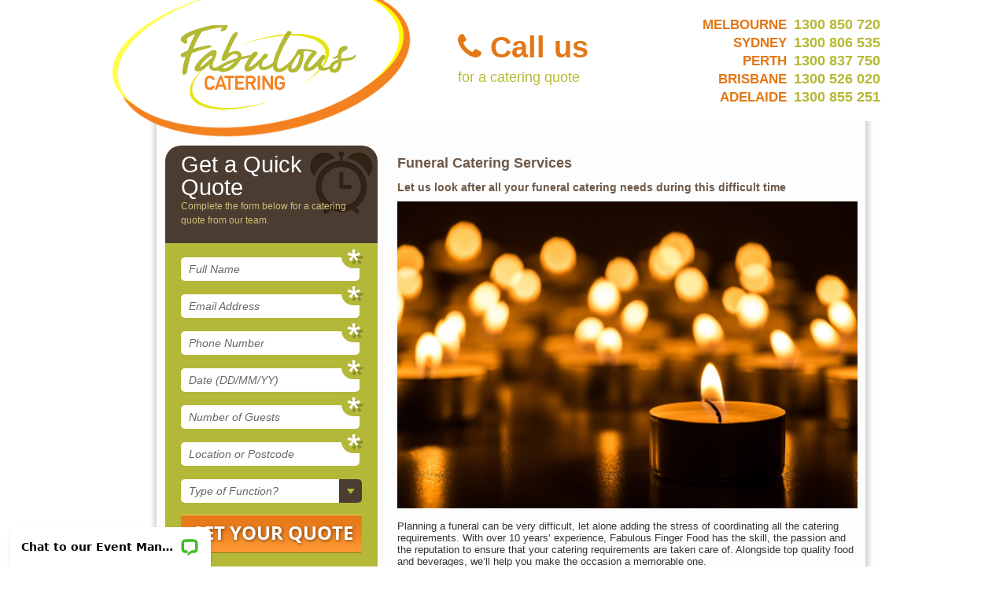

--- FILE ---
content_type: text/html; charset=UTF-8
request_url: https://www.fabulousfingerfood.com.au/funeral-catering
body_size: 15558
content:


<!DOCTYPE html PUBLIC "-//W3C//DTD XHTML 1.0 Transitional//EN" 

"http://www.w3.org/TR/xhtml1/DTD/xhtml1-transitional.dtd">

<html xmlns="http://www.w3.org/1999/xhtml">

<head>

<meta name="verify-v1" content="zl/qXWYqJsQKWgXkZ+tFZcOuxRS1x6tm3eALM1eHGBQ=" />

<!-- <link rel="stylesheet" type="text/css" href="http://www.fabulousfingerfood.com.au/testimonials/testimonials.css"> -->


<title>Funeral Catering - Melbourne, Sydney, Brisbane & AUS-Wide</title>

<META NAME="description" CONTENT="Fabulous Finger Food can help you organise all your funeral catering needs, one less thing you need to stress about. Contact us for a quote today." />


<!-- Set the viewport width to device width for mobile -->

<meta name="viewport" content="width=device-width, initial-scale=1, maximum-scale=1" />

<meta name="verify-v1" content="idLcYg4SA1e8c3YuoxqGjnFfSJQguIoiiQt8Qt+Efno=" />

<meta http-equiv="Content-Type" content="text/html; charset=iso-8859-1" />

<!--<link rel="stylesheet" type="text/css" href="/paint.css" />-->

<link rel="stylesheet" type="text/css" href="/stylesheet.css?ver=1.0" />



<!--[if lte IE 6]>

      <style>

      #content {

        /* Workaround to overcome IE's "can't support min-height" limitation */

        height: 805px;

        overflow: display;

      }

      #clearer {display: none;}

    </style>

  <![endif]-->

  <link rel="stylesheet" href="https://ajax.googleapis.com/ajax/libs/jqueryui/1.11.4/themes/smoothness/jquery-ui.css" />
  <script src="https://cdnjs.cloudflare.com/ajax/libs/jquery/3.2.1/jquery.min.js"></script><!-- old v1.3.2 -->
  <script src="https://cdnjs.cloudflare.com/ajax/libs/jqueryui/1.12.1/jquery-ui.min.js"></script><!-- old 1.11.4 -->



  <script>

  $(document).ready(function() {

    if ( $( "#datepicker" ).length > 0 )
      $( "#datepicker" ).datepicker();

  });

  </script>

<script type="text/javascript">

$(document).ready(function(){

                var patt1 = new RegExp("aclk");

                var patt2 = new RegExp("gclid");

                var patt3 = new RegExp("OVKEY");

                if (patt1.test(encodeURIComponent(document.referrer)) == true || patt2.test(encodeURIComponent(document.referrer)) == true || patt3.test(encodeURIComponent(window.location)) == true) {

                                $.ajax({url: 'http://dm3.roi.com.au/db.php?ref=' + encodeURIComponent(document.referrer) + '&url=' + encodeURIComponent(window.location)})

                }

});

</script>

  <script>

        $(function() {

          if ( $("#postcode").length > 0 && $("#postcode").is(':visible') ) {
            $("#postcode").autocomplete({

                minLength:3, //minimum length of characters for type ahead to begin

                source: function (request, response) {

                    $.ajax({

                        type: 'POST',

                        url: 'auspost.php', //your server side script

                        dataType: 'json',

                        data: {

                            postcode: request.term

                        },

 

                        success: function (data) {

                            //if multiple results are returned

                            if(data.localities.locality instanceof Array)

                                response ($.map(data.localities.locality, function (item) {

                                    return {

                                        label: item.location + ', ' + item.postcode,

                                        value: item.location + ', ' + item.postcode

                                    }

                                }));

                            //if a single result is returned

                            else

                                response ($.map(data.localities, function (item) {

                                    return {

                                        label: item.location + ', ' + item.postcode,

                                        value: item.location + ', ' + item.postcode

                                    }

                                }));

                        }

                    });

                }

            });

          }

        });

    </script>

<script type="text/javascript">



  var _gaq = _gaq || [];

  _gaq.push(['_setAccount', 'UA-619245-1']);

  _gaq.push(['_trackPageview']);



  (function() {

    var ga = document.createElement('script'); ga.type = 'text/javascript'; ga.async = true;

    ga.src = ('https:' == document.location.protocol ? 'https://' : 'http://') + 'stats.g.doubleclick.net/dc.js';

    var s = document.getElementsByTagName('script')[0]; s.parentNode.insertBefore(ga, s);

  })();



</script>



<link rel="stylesheet" href="https://cdnjs.cloudflare.com/ajax/libs/font-awesome/4.4.0/css/font-awesome.min.css">







</head>



<body>



<!-- Google Tag Manager -->

<noscript>

<iframe src="//www.googletagmanager.com/ns.html?id=GTM-TBN4G8"

height="0" width="0" style="display:none;visibility:hidden"></iframe>

</noscript>

<script>(function(w,d,s,l,i){w[l]=w[l]||[];w[l].push({'gtm.start':

new Date().getTime(),event:'gtm.js'});var f=d.getElementsByTagName(s)[0],

j=d.createElement(s),dl=l!='dataLayer'?'&l='+l:'';j.async=true;j.src=

'//www.googletagmanager.com/gtm.js?id='+i+dl;f.parentNode.insertBefore(j,f);

})(window,document,'script','dataLayer','GTM-TBN4G8');</script> 

<!-- End Google Tag Manager -->



<div style="display:none;"> 

  <!-- Google Code for All Visitors --> 

  <script type="text/javascript">

/* <![CDATA[ */

var google_conversion_id = 1063189006;

var google_conversion_label = "37nvCM79hAUQjvT7-gM";

var google_custom_params = window.google_tag_params;

var google_remarketing_only = true;

/* ]]> */

</script> 

  <script async type="text/javascript" src="//www.googleadservices.com/pagead/conversion.js">

</script>

  <noscript>

  <div style="display:inline;"> <img height="1" width="1" style="border-style:none;" alt="" src="//googleads.g.doubleclick.net/pagead/viewthroughconversion/1063189006/?value=0&amp;label=37nvCM79hAUQjvT7-gM&amp;guid=ON&amp;script=0"/> </div>

  </noscript>

</div>

<div id="float_header">

  <div class="header-wrapper"> <a href="https://www.fabulousfingerfood.com.au">

    <div id="logo" class="fl"><img src="https://www.fabulousfingerfood.com.au/images/fab_logo_landing.png" alt="Fabulous Fingerfood Logo" title="Visit Home Page" /></div>
    </a>

    <div class="contact-nos">

      <div id="callus" class="fl"> 

    <span>

      <i class="fa fa-phone" aria-hidden="true"></i>

       Call us

    </span>

        <p>for a catering quote</p>

      </div>

      <div id="contact" class="fr">

        <ul class="caterers">

          <li><a href="https://www.fabulousfingerfood.com.au/melbourne-caterers">Melbourne</a> <span>1300 850 720</span></li>

          <li><a href="https://www.fabulousfingerfood.com.au/sydney-caterers">Sydney</a> <span>1300 806 535</span></li>

          <li><a href="https://www.fabulousfingerfood.com.au/perth-caterers">Perth</a> <span>1300 837 750</span></li>

          <li><a href="https://www.fabulousfingerfood.com.au/brisbane-caterers">Brisbane</a><span> 1300 526 020</span></li>

          <li><a href="https://www.fabulousfingerfood.com.au/adelaide-caterers">Adelaide</a><span> 1300 855 251</span></li>

        </ul>

      </div>

    </div>

  </div>

  <div class="clr"></div>

</div>




<div id="nav-menu-mob">
  
      <script type="text/javascript">

          $vc = jQuery.noConflict();

          $vc(document).ready(function () {
              var winWidth=$vc(window).width();
              var winHeight=$vc(window).height();
              if(winWidth<991)
              {
                  $vc('.mainmenuouter').css("height",winHeight+"px");
                  $vc('body').css("overflow-x","hidden");
              }
              else
              {
               $vc('.mainmenuouter').css("height","auto");
              }
              $vc("body").css('width',winWidth+'px');
              $vc(document).on("click","#mobile-menu,.closeMenu",function () {

                  $vc('.mainmenuouter').toggleClass("leftZero");
                  $vc('body').toggleClass('margin-left');
              });
          });
          $vc(window).resize(function () {
              var winWidth=$vc(window).width();
              var winHeight=$vc(window).height();
              if(winWidth<991)
              {
                  $vc('.mainmenuouter').css("height",winHeight+"px");
                  $vc('body').css("overflow-x","hidden");
              }
              else
              {
               $vc('.mainmenuouter').css("height","auto");
              }
              $vc("body").css('width',winWidth+'px');
              
              
          });
          $vc(document).on("click","#mobile-menu,.closeMenu",function () {

              $vc('.mainmenuouter').toggleClass("leftZero");
              // $vc('body').toggleClass('margin-left');
          });
          function drop(l)
          {
          window.location.href="http://www.fabulousfingerfood.com.au/"+l;

          }
          $vc(window).bind('resize', function(e)
              {
                  $vc(document).on("click","#mobile-menu,.closeMenu",function () {

                  $vc('.mainmenuouter').toggleClass("leftZero");
                  $vc('body').toggleClass('margin-left');
              });
  //                  console.log('window resized..');
  //                  this.location.reload(false); /* false to get page from cache */
                /* true to fetch page from server */
              });
  //                //web.archive.org/web/20170714100530/http://refresh/ page on browser resize
  //                $vc(window).bind('resize', function(e)
  //                    {
  //                      if (window.RT) clearTimeout(window.RT);
  //                      window.RT = setTimeout(function()
  //                      {
  //                        this.location.reload(false); /* false to get page from cache */
  //                      }, 200);
  //                });
      </script>

      
  <div class="mainmenuouter" style="height: 667px;">
      <ul class="main main-menu">
          
          <li class="closeMenu"><a>x</a></li>

          <li><a href="https://www.fabulousfingerfood.com.au/all_day_catering">All Day Catering &gt;</a></li>

          <li><a href="https://www.fabulousfingerfood.com.au/beverages">Beverage Packages &gt;</a></li>

          <li><a href="https://www.fabulousfingerfood.com.au/healthy-vegetarian-catering">Vegetarian Catering &gt;</a></li>

          <li><a href="https://www.fabulousfingerfood.com.au/christmas-party-catering-melbourne">Christmas Party Catering &gt;</a></li>

          <li><a href="https://www.fabulousfingerfood.com.au/special-needs">Special Needs &gt;</a></li>

          <li><a href="https://www.fabulousfingerfood.com.au/extra-items">Hire Items &amp; DJs &gt;</a></li>
    
    <li><a href="https://www.fabulousfingerfood.com.au/venues">Our Venues &gt;</a></li>

          <li class="last"><a href="https://www.fabulousfingerfood.com.au/waiters-and-bar-staff">Cooks, Waiters &amp; Bar Staff &gt;</a></li>

      </ul>

      <br>





      <ul class="sub main-menu"> 

          <li><a href="https://www.fabulousfingerfood.com.au/sample_pack" title="Sample Our Foods!">Sample our Foods!</a></li>

          <li class="dropdown"><a href="https://www.fabulousfingerfood.com.au/about-fabulous-fingerfood" title="About Us &amp; our Products">About Us &gt;&gt;</a>
      <ul class="dropdown-content">
        <li><a href="https://www.fabulousfingerfood.com.au/testimonials" title="Read our Testimonials">Testimonials</a></li>
        <li><a href="https://www.fabulousfingerfood.com.au/careers" title="Careers">Career Opportunities</a></li>
      </ul>
    </li>

          <li><a href="https://www.fabulousfingerfood.com.au/friends-of-fabulousfingerfood" title="Friends Of Fabulous Finger Food">Friends Of Fabulous Finger Food</a></li>

          <li class="dropdown"><a href="https://www.fabulousfingerfood.com.au/faq" title="Frequently Asked Questions.php">F.A.Qs &gt;&gt;</a>
      <ul class="dropdown-content">
        <li><a href="https://www.fabulousfingerfood.com.au/how-to-order" title="How to Order">How to Order</a></li>
        <li><a href="https://www.fabulousfingerfood.com.au/regular-catering" title="Regular Catering">Regular Catering</a></li>
        <li><a href="https://www.fabulousfingerfood.com.au/free-party-checklist" title="Free Party Checklist">Free Party Checklist</a></li>
      </ul>
    
    </li>

          <li><a href="https://www.fabulousfingerfood.com.au/news" title="Read our finger food catering blog">Read Our Blog!</a></li>


      <!--<li><a href="http://www.fabulousfingerfood.com.au/news" title="Find out our recipes and news!">Recipes & News</a></li>-->
          

          <li><a href="https://www.fabulousfingerfood.com.au/contact-us" title="Contact Us">Contact Us</a></li>
      </ul>
  </div>
  
</div>


<div id="outer">

<div id="hdr" align="center">

  <br>

  <div class="containerMobileLogo">
    <div id="nav-mobile">
      <a id="mobile-menu" href="javascript:void(0);">
            <span class="bar"></span>
            <span class="bar"></span>
            <span class="bar"></span></a>
    </div>
    
<script>
/* When the user clicks on the button, 
toggle between hiding and showing the dropdown content */

function closeThePhoneMobile() {
    var x = document.getElementById('myDropdown');
    if (x.style.display === 'block') {
        x.style.display = 'none';
    } else {
        x.style.display = 'block';
    }
}
 
</script>
<style>
 

@media (max-width:768px){
img.greenPhoneIcon {
    width: 20px;
    height: auto;
}
    .dropbtn {
        color: white;
        border: none;
        cursor: pointer;
    }

    .dropdown {
        position: relative;
        display: inline-block;
    }

    .dropdown-content {
        display: none;
        position: absolute;
        min-width: 160px;
        overflow: auto;
        box-shadow: 0px 8px 16px 0px rgba(0,0,0,0.2);
        z-index: 1;
    }

    .dropdown-content a {
        color: white;
        padding: 12px 16px;
        text-decoration: none;
        display: block;
        background: #2a221c;
    }

     .dropdown {
        position: relative;
        display: inline-block;
        float: left;
    }

    .show {
        display:block;
    }

    .dropdown-content {
        position: fixed;
        top: 0;
        left: 0;
        width: 100%;
        height: 55%;
    }
    a.phoneFontSize {
    font-size: 3.4vw;
}

div#myDropdown {
    background: #2a221c;
}
}
</style>

 
 <!--do not delete this "a" tag: I don't know why it is needed for the nobile click phone-->
 <a href="#"> </a> 
        
 
 

    <button style="padding: 0px;" onclick="closeThePhoneMobile()" class="dropbtn">
        <img src="phoneOrange.png" class="showOnMobile" alt="click to choose a phone number" />
    </button>
  <div id="myDropdown" style="display: none;" class="dropdown-content" onclick="closeThePhoneMobile()">
    <div class="top">
        <button type="button" class="closeDropdown">X</button>
        <div class="flexMobileLogoClose">
            <img src="redLogoNew.png" class="newMobileLogo" />
        </div>
    </div>
    <a href="tel:1300850720" class="phoneFontSize"><img src="mobphicon.png" class="greenPhoneIcon"/> <span>MEL</span> 1300 850 720</a>
    <a href="tel:1300735020" class="phoneFontSize"><img src="mobphicon.png" class="greenPhoneIcon"/> <span>SYD</span> 1300 735 020</a>
    <a href="tel:1300837750" class="phoneFontSize"><img src="mobphicon.png" class="greenPhoneIcon"/> <span>PER</span> 1300 837 750</a>
    <a href="tel:1300526020" class="phoneFontSize"><img src="mobphicon.png" class="greenPhoneIcon"/> <span>BRIS</span> 1300 526 020</a>
    <a href="tel:1300855251" class="phoneFontSize"><img src="mobphicon.png" class="greenPhoneIcon"/> <span>ADE</span> 1300 855 251</a>
  </div>
 
 <script type="text/javascript">
     jQuery(function($) {
        var myDropdown = false;

        jQuery(window).on('click touchstart', function(e) {
            if ( jQuery(e.target).closest('#myDropdown').length == 0 && myDropdown ) {
                myDropdown = false;
                jQuery('#myDropdown').hide();
                // closeThePhoneMobile();
            }

            if ( jQuery('#myDropdown').is(':visible') ) {
                myDropdown = true;
            }
        });

        jQuery('#myDropdown').on('click', function() {
            myDropdown = false;
        });

        jQuery('#myDropdown').on('click', '.closeDropdown', function() {
            jQuery('#myDropdown').hide();
        });
     });
 </script>    <a href="/" title="Fabulous Fingerfood Home" id="fab_logo">
      <img class="makeLogoSmallMobil" src="https://www.fabulousfingerfood.com.au/images/logo.png" alt="Fabulous Fingerfood Logo" title="Visit Home Page" />
    </a>
  </div>

  <div class="clear"></div>

  <div id="breadcrumbs">
    <a href="https://www.fabulousfingerfood.com.au/catering-wa-location?servicearea=">&lt; </a>
  </div>

</div>

<div id="bodyblock" align="right">

<div id="sidebar">

  <script type="text/javacript">

$vcc = jQuery.noConflict();

$vcc(document).ready(function () {

  $vcc('#get-quote').click(function () {

    $vcc('#side-cta').toggle();

  });
  

});
</script>



<div id="side-top">

<h3 id="homepage-h3">Get a Quick Quote</h3>
<div id="get-quote"><a href="javascript:void(0);"><h3>Get a Quick Quote</h3></a></div>
<p>Complete the form below for a catering quote from our team.</p>

</div>

<div id="side-cta">



    <form action="https://mailer.roinetwork.com.au/fab_mailer/fab_mailer.php" method="post" name="download" id="download" onsubmit="return enq_check();">

        <input type="hidden" name="subject" value="Fabulous Fingerfood Main Website - Sidebar Quote">
        <input type="text" style="display:none" name="hp">
        <input type="hidden" name="lt" value="1769403797">
        <input type="hidden" name="redirect" value="http://www.fabulousfingerfood.com.au/menu-confirm.php">

        <!-- <input type="hidden" name="fromemail" value="contact@fabulouscatering.com.au">
        <input type="hidden" name="subject" value="Fabulous Fingerfood Main Website - Sidebar Quote">
        <input type="hidden" name="recipient" value="forms@fabulouscatering.com.au">
        <input type="hidden" name="bcc" value="joanne.lumsden@roi.com.au">
        <input type="hidden" name="redirect" value="/menu-confirm.php"> -->

        <div class="field field-required">
            <div class="clearfix">
                <input class="placeholder" placeholder="Full Name" type="text" name="fullname" required="required">
            </div>
        </div>

        <div class="field field-required">
            <div class="clearfix">
                <input class="placeholder" placeholder="Email Address" type="email" name="email" required="required">
            </div>
        </div>
        
        <div class="field field-required">
            <div class="clearfix">
                <input class="placeholder" placeholder="Phone Number" type="tel" name="phone" required="required">
            </div>
        </div>
        
        <div class="field field-required">
            <div class="clearfix">
                <input class="placeholder" placeholder="Date (DD/MM/YY)" type="text" name="date" required="required">
            </div>
        </div>
        
        <!-- <div class="field field-required">
            <div class="clearfix">
                <input class="placeholder" id="datepicker" placeholder="Date" type="text" name="datepicker" required="required">
            </div>
        </div> -->

        <div class="field field-required">
            <div class="clearfix">
                    <input class="placeholder" placeholder="Number of Guests" type="text" name="guests" required="required">
                </div>
        </div>
        
        <div class="field field-required">
            <div class="clearfix">
                    <input class="placeholder" id="postcode" placeholder="Location or Postcode" type="text" name="postcode" required="required">
                </div>
        </div>

        <div class="field">
            <div class="custom-select">
                <span>TType of Function</span>
                <select name="type of function">
                        <option value="" selected="">Type of Function?</option>
                        <option value="Corporate">Corporate</option>
                            <option value="Birthday">Birthday</option>
                            <option value="Christening">Christening</option>
                            <option value="1st Birthday">1st Birthday</option>
                            <option value="16th Birthday">16th Birthday</option>
                            <option value="18th Birthday">18th Birthday</option>
                            <option value="21st Birthday">21st Birthday</option>
                            <option value="30th Birthday">30th Birthday</option>
                            <option value="40th Birthday">40th Birthday</option>
                            <option value="50th Birthday">50th Birthday</option>
                            <option value="60th Birthday">60th Birthday</option>
                            <option value="70th Birthday">70th Birthday</option>
                            <option value="80th Birthday">80th Birthday</option>
                            <option value="90th Birthday">90th Birthday</option>
                            <option value="100th Birthday">100th Birthday</option>
                            <option value="Engagement">Engagement</option>
                            <option value="Wedding">Wedding</option>
                            <option value="Wake">Wake</option>
                            <option value="Fundraiser">Fundraiser</option>
                            <option value="Spring Racing">Spring Racing</option>
                            <option value="Christmas">Christmas</option>
                            <option value="Sports Club Event">Sports Club Event</option>
                            <option value="University">University</option>
                            <option value="House Warming">House Warming</option>
                            <option value="New Years Eve">New Years Eve</option>
                            <option value="Kids Birthday">Kids Birthday</option>
                            <option value="School Formal">School Formal</option>
                            <option value="University Ball">University Ball</option>
                            <option value="Kitchen Tea">Kitchen Tea</option>
                            <option value="Anniversary">Anniversary</option>
                            <option value="Farewell">Farewell</option>
                            <option value="Exhibition">Exhibition</option>
                            <option value="Baby Shower">Baby Shower</option>
                            <option value="Hens Party">Hens Party</option>
                            <option value="Bucks Party">Bucks Party</option>
                            <option value="Graduation">Graduation</option>
                            <option value="Luncheon">Luncheon</option>
                            <option value="Bar Mitzvah">Bar Mitzvah</option>
                            <option value="Bat Mitzvah">Bat Mitzvah</option>
                            <option value="Cocktail Party">Cocktail Party</option>
                            <option value="Other">Other</option>
                            <option value="Halloween">Halloween</option>
                            <option value="Store Opening">Store Opening</option>
                            <option value="Retirement">Retirement</option>
                            <option value="Bridal Shower">Bridal Shower</option>
                            <option value="Surprise Party">Surprise Party</option>
                            <option value="Reunion">Reunion</option>
                            <option value="Communion">Communion</option>
                            <option value="Baptism">Baptism</option>
                            <option value="Naming Day">Naming Day</option>
                </select>
            </div>
        </div>

        <div class="clearfix">
            <input class="submit" type="image" src="http://www.fabulousfingerfood.com.au/img/quote-btn.png" alt="Get Your Quote">
        </div>
        <div class="clearfix"></div>

    </form>

</div>
  <!-- <script src="http://code.jquery.com/jquery-1.10.1.min.js"></script> -->
<style>
    .closeMenu
    {
        padding-right: 10px !important;
        box-sizing: border-box !important;
        font-size: 20px !important;
    }
    #mobile-menu
    {
        border-radius: 3px;
        display: block;
        float: left;
        left: 10px;
        padding: 9px 10px 7px !important;
        position: fixed;
        top: 10px;
        z-index: 99999;
    }
    #mobile-menu .bar
    {
        background-color: #fff;
        border-radius: 1px;
        display: block;
        height: 2px;
        margin-bottom: 3px;
        width: 18px;
    }
</style>
<div id="nav-menu">

<a href="/contact-fabulous-fingerfood" onMouseOut="MM_swapImgRestore()" onMouseOver="MM_swapImage('Image310', '', 'http://www.fabulousfingerfood.com.au/images/quote-button_over.jpg', 1)"><!--img src="http://www.fabulousfingerfood.com.au/images/quote-button.jpg" name="Image310"--></a>
    <a href="/menu-form" onMouseOut="MM_swapImgRestore()" onMouseOver="MM_swapImage('Image320', '', 'http://www.fabulousfingerfood.com.au/images/download-menu-button_over.jpg', 2)"><img src="https://www.fabulousfingerfood.com.au/images/download-menu-button.jpg" name="Image320" alt="Download Menu"></a>
    <a href="/sample_pack" onMouseOut="MM_swapImgRestore()" onMouseOver="MM_swapImage('Image330', '', 'http://www.fabulousfingerfood.com.au/images/sample_over.png', 3)"><img src="https://www.fabulousfingerfood.com.au/images/sample.png" name="Image330" alt="Sample our foods"></a>
	
	<a href="https://www.fabulousfingerfood.com.au/gallery2/gallery2" style="
    width: 100%;
    display: block;
    height: 69px;
    line-height: 69px;
    text-align: center;
    background-color: #4b3d32;
    color: #fff;
    text-decoration: none;
    font-weight: bold;
    font-size: 20px;
">View our gallery</a>

<!--<a href="http://www.fabulousfingerfood.com.au/contact-fabulous-fingerfood"><img src="http://www.fabulousfingerfood.com.au/images/quote-button.jpg" alt="get a quick quote"/></a>
<a href="/menu-form.php"><img src="http://www.fabulousfingerfood.com.au/images/download-menu-button.jpg" alt="download menu" /></a>
<a href="http://www.fabulousfingerfood.com.au/sample_pack"><img src="http://www.fabulousfingerfood.com.au/images/sample.png" alt="sample our foods"/> </a>-->
    

    <div id="nav-mobile">



        <script type="text/jscript">

            $vc = jQuery.noConflict();

            $vc(document).ready(function () {
                var winWidth=$vc(window).width();
                var winHeight=$vc(window).height();
                if(winWidth<991)
                {
                    $vc('.mainmenuouter').css("height",winHeight+"px");
                    $vc('body').css("overflow-x","hidden");
                }
                else
                {
                 $vc('.mainmenuouter').css("height","auto");
                }
                $vc("body").css('width',winWidth+'px');
                $vc(document).on("click","#mobile-menu,.closeMenu",function () {

                    $vc('.mainmenuouter').toggleClass("leftZero");
                    $vc('body').toggleClass('margin-left');
                });
            });
            $vc(window).resize(function () {
                var winWidth=$vc(window).width();
                var winHeight=$vc(window).height();
                if(winWidth<991)
                {
                    $vc('.mainmenuouter').css("height",winHeight+"px");
                    $vc('body').css("overflow-x","hidden");
                }
                else
                {
                 $vc('.mainmenuouter').css("height","auto");
                }
                $vc("body").css('width',winWidth+'px');
                $vc(document).on("click","#mobile-menu,.closeMenu",function () {

                    $vc('.mainmenuouter').toggleClass("leftZero");
                    $vc('body').toggleClass('margin-left');
                });
                
            });
            function drop(l)
            {
            window.location.href="http://www.fabulousfingerfood.com.au"+l;

            }
            $vc(window).bind('resize', function(e)
                {
                    $vc(document).on("click","#mobile-menu,.closeMenu",function () {

                    $vc('.mainmenuouter').toggleClass("leftZero");
                    $vc('body').toggleClass('margin-left');
                });
//                  console.log('window resized..');
//                  this.location.reload(false); /* false to get page from cache */
                  /* true to fetch page from server */
                });
//                //refresh page on browser resize
//                $vc(window).bind('resize', function(e)
//                    {
//                      if (window.RT) clearTimeout(window.RT);
//                      window.RT = setTimeout(function()
//                      {
//                        this.location.reload(false); /* false to get page from cache */
//                      }, 200);
//                });
        </script>

        <a id="mobile-menu" href="javascript:void(0);">
            <span class="bar"></span>
            <span class="bar"></span>
            <span class="bar"></span></a>

    </div>


    <div class="mainmenuouter">
        <ul class="main main-menu">
            
            <li class="closeMenu"><a>x</a></li>

            <li><a href="https://www.fabulousfingerfood.com.au/all_day_catering">All Day Catering ></a></li>

            <li><a href="https://www.fabulousfingerfood.com.au/beverages">Beverage Packages ></a></li>

            <li><a href="https://www.fabulousfingerfood.com.au/healthy-vegetarian-catering">Vegetarian Catering ></a></li>

            <li><a href="https://www.fabulousfingerfood.com.au/christmas-party-catering-melbourne">Christmas Party Catering ></a></li>

            <li><a href="https://www.fabulousfingerfood.com.au/special-needs">Special Needs ></a></li>

            <li><a href="https://www.fabulousfingerfood.com.au/extra-items">Hire Items &amp; DJs ></a></li>
			
			<li><a href="https://www.fabulousfingerfood.com.au/venues">Our Venues ></a></li>

            <li class="last"><a href="https://www.fabulousfingerfood.com.au/waiters-and-bar-staff">Cooks, Waiters &amp; Bar Staff ></a></li>

        </ul>

        <br />





        <ul class="sub main-menu"> 

            <li><a href="https://www.fabulousfingerfood.com.au/sample_pack" title="Sample Our Foods!">Sample our Foods!</a></li>

            <li class="dropdown"><a href="https://www.fabulousfingerfood.com.au/about-fabulous-fingerfood" title="About Us & our Products">About Us >></a>
				<ul class="dropdown-content">
					<li><a href="https://www.fabulousfingerfood.com.au/testimonials" title="Read our Testimonials">Testimonials</a></li>
					<li><a href="https://www.fabulousfingerfood.com.au/careers" title="Careers">Career Opportunities</a></li>
				</ul>
			</li>

            <li><a href="https://www.fabulousfingerfood.com.au/friends-of-fabulousfingerfood" title="Friends Of Fabulous Finger Food">Friends Of Fabulous Finger Food</a></li>

            <li class="dropdown"><a href="https://www.fabulousfingerfood.com.au/faq" title="Frequently Asked Questions.php">F.A.Qs >></a>
				<ul class="dropdown-content">
					<li><a href="https://www.fabulousfingerfood.com.au/how-to-order" title="How to Order">How to Order</a></li>
					<li><a href="https://www.fabulousfingerfood.com.au/regular-catering" title="Regular Catering">Regular Catering</a></li>
					<li><a href="https://www.fabulousfingerfood.com.au/free-party-checklist" title="Free Party Checklist">Free Party Checklist</a></li>
				</ul>
			
			</li>

            <li><a href="https://www.fabulousfingerfood.com.au/news" title="Read our finger food catering blog">Read Our Blog!</a></li>

<!--<li><a href="http://www.fabulousfingerfood.com.au/news" title="Find out our recipes and news!">Recipes & News</a></li>-->

            

            <li><a href="https://www.fabulousfingerfood.com.au/contact-us" title="Contact Us">Contact Us</a></li>
        </ul>
    </div>
	
	<a href="https://www.fabulousfingerfood.com.au/news/" style="
    width: 100%;
    display: block;
    height: 69px;
    line-height: 69px;
    text-align: center;
    background-color: #4b3d32;
    color: #fff;
    text-decoration: none;
    font-weight: bold;
    font-size: 20px;
">Read our blog</a>
   
    <a class="fb_logo" href="https://www.facebook.com/fabulouscatering?sk=app_205415599557259" onMouseOut="MM_swapImgRestore()" onMouseOver="MM_swapImage('Image300', '', 'http://www.fabulousfingerfood.com.au/images/facebook_left_over.jpg', 1)"><img src="https://www.fabulousfingerfood.com.au/images/facebook_left.jpg" name="Image300" width="270" height="112" border="0" style="margin:21px 0 15px;" alt="10% off your next booking with Facebook VIP club"></a>
    <p style="font-size:16px;color: #6E5948;">Some of our satisfied clients:</p>
    <div id="client_logos">
        <a href="http://www.nab.com.au/" target="_blank"><img src="https://www.fabulousfingerfood.com.au/images/nab.jpg" alt="nab" border="0"></a>
        <a href="http://www.rmit.edu.au/" target="_blank"><img src="https://www.fabulousfingerfood.com.au/images/rmit.jpg" alt="rmit" border="0"></a>
        <!--<a href="http://www.cancer.org.au/home.htm" target="_blank"><img src="http://www.fabulousfingerfood.com.au/images/cancer_concil.jpg" alt="cancer concil" border="0"></a>-->
        <a href="http://au.tv.yahoo.com/" target="_blank"><img src="https://www.fabulousfingerfood.com.au/images/seven.jpg" alt="channel seven" border="0"></a>
        <a href="http://www.bmw.com.au/" target="_blank"><img src="https://www.fabulousfingerfood.com.au/images/bmw.jpg" alt="bmw" border="0"></a>
        <a href="http://www.theage.com.au/" target="_blank"><img src="https://www.fabulousfingerfood.com.au/images/the_age.jpg" alt="the age" border="0"></a>
        <a href="http://www.afl.com.au/" target="_blank"><img src="https://www.fabulousfingerfood.com.au/images/afl.jpg" alt="afl" border="0"></a>
        <a href="http://www.adidas.com/au/homepage.asp" target="_blank"><img src="https://www.fabulousfingerfood.com.au/images/adidas.jpg" alt="adidas" border="0"></a>
    </div>
    <br>
    <br>
</div>

  <!--<div id="nav-testimonial">
	<p>"Thank you for helping us organise our emergency bbq lunch for yesterday! The food, drinks and presentation was great, the staff were professional and friendlyand our CEO was impressed. Always a good thing! We have these bbq/luncheons from time to time every few months so I'll definitely be looking to use you guys again in the future!"</p>
	<p><strong>Kristina Flores</strong></p><br/>
    <p>"Thank you very much for your wonderful service. Food was great, well presented and on-time."</p>
	<p><strong>Rachell Mudie </strong></p><br/>
    <p>"Please pass on our thanks to the three wonderful staff that we had for Paul's party - Georgia, Eden and especially Richard our barman who was so great! It was a very loud and raucous evening and they handled their jobs brilliantly!"</p>
	<p><strong>Kim Cukavac</strong></p><br/>
    <p>"I just wanted to thank the team for the great catering again for our party on Saturday night.<br/>Everyone loved the food and the service was excellent too, Sandra and Casey were great and very efficient.<br/>Thanks again, we will be sure to use your business again for future parties.</p>
	<p><strong>Kate</strong></p><br/>
    <p>Thankyou for the Fabulous Catering that your people did for the Bluebird sailors on Friday night at the Hobsons Bay Yacht club, Williamstown.<br/>We found Olga and Richard very obliging and helpful. The sailors were very complimentary about the food quality and the reasonable price for the services offered.<br/>It was a very successful night and everyone enjoyed themselves. Thank you.</p>
    <p><strong>Ann Goodwin</strong></p>
</div>
--> 

</div>

<div id="content">

<div class="content">

<map name="Map" id="Map">

  <area shape="rect" coords="218,63,431,85" href="mailto:melbourne@fabulousfingerfood.com.au" />

</map>

<map name="Map2" id="Map2">

  <area shape="rect" coords="-9,64,228,85" href="mailto:melbourne@fabulousfingerfood.com.au" />

  <area shape="rect" coords="258,65,496,83" href="mailto:sydney@fabulousfingerfood.com.au" />

</map>

<SCRIPT LANGUAGE="JavaScript">

startTyping(text, 20, "text1_dest");

</SCRIPT><script type="text/JavaScript">
<!--
function MM_findObj(n, d) { //v4.01
  var p,i,x;  if(!d) d=document; if((p=n.indexOf("?"))>0&&parent.frames.length) {
    d=parent.frames[n.substring(p+1)].document; n=n.substring(0,p);}
  if(!(x=d[n])&&d.all) x=d.all[n]; for (i=0;!x&&i<d.forms.length;i++) x=d.forms[i][n];
  for(i=0;!x&&d.layers&&i<d.layers.length;i++) x=MM_findObj(n,d.layers[i].document);
  if(!x && d.getElementById) x=d.getElementById(n); return x;
}
function MM_preloadImages() { //v3.0
  var d=document; if(d.images){ if(!d.MM_p) d.MM_p=new Array();
    var i,j=d.MM_p.length,a=MM_preloadImages.arguments; for(i=0; i<a.length; i++)
    if (a[i].indexOf("#")!=0){ d.MM_p[j]=new Image; d.MM_p[j++].src=a[i];}}
}
function MM_swapImgRestore() { //v3.0
  var i,x,a=document.MM_sr; for(i=0;a&&i<a.length&&(x=a[i])&&x.oSrc;i++) x.src=x.oSrc;
}
function MM_swapImage() { //v3.0
  var i,j=0,x,a=MM_swapImage.arguments; document.MM_sr=new Array; for(i=0;i<(a.length-2);i+=3)
   if ((x=MM_findObj(a[i]))!=null){document.MM_sr[j++]=x; if(!x.oSrc) x.oSrc=x.src; x.src=a[i+2];}
}
//-->
</script>
<script src="https://ajax.googleapis.com/ajax/libs/jquery/1.3.2/jquery.min.js" type="text/javascript"></script>
<script src="jqbanner.js" type="text/javascript"></script>
<link rel="stylesheet" type="text/css" media="screen" href="jqbanner.css" />
<head>
<meta name="verify-v1" content="idLcYg4SA1e8c3YuoxqGjnFfSJQguIoiiQt8Qt+Efno=" />
</head>
<body onLoad="MM_preloadImages('images/quote-on.jpg')">

<h1 style="font-size:18px;">Funeral Catering Services</h1>
<h2>Let us look after all your funeral catering needs during this difficult time</h2>

<img style="width: 100%;" src="/images/funeral_catering_2.jpg" alt="Funeral Catering" />
<p>&nbsp;</p>
<p>Planning a funeral can be very difficult, let alone adding the stress of coordinating all the catering requirements. With over 10 years&rsquo; experience, Fabulous Finger Food has the skill, the passion and the reputation to ensure that your catering requirements are taken care of. Alongside top quality food and beverages, we&rsquo;ll help you make the occasion a memorable one.</p>
<p>&nbsp;</p>
<p>With a beautiful selection of menus for you to choose from, including the ability to plan fully staffed functions in the venue of your choice, or alternatively, an excellent catering delivery service, Fabulous Finger Food will go above and beyond to ensure your expectations are met.</p>
<p>&nbsp;</p>
<p>Servicing Melbourne, Sydney, Brisbane and Australia-wide, let us give you peace of mind in your time of need with our funeral catering services, tailored to suit any budget. For recommendations or funeral catering quotes for your order requirements please contact us today.</p>
<br>
<div class="three-icons">
	<a href="https://www.fabulousfingerfood.com.au/menu-form.php"><img src="images/bottom_download.jpg" alt="download menu" border="0"></a>
	<a href="https://www.fabulousfingerfood.com.au/contact-fabulous-fingerfood"><img src="images/bottom_quote.jpg" alt="get a quote" border="0"></a>
	<a href="https://www.fabulousfingerfood.com.au/sample_pack"><img src="images/bottom_sample.jpg" alt="sample our food" border="0"></a>
</div>

<h2>Browse some of our most popular options for funeral catering below</h2>

<div class="menu_item">
  <table width="100%" border="0" cellspacing="0" cellpadding="0">
  <tr>
  <td width="490"><h2>Funeral Menu 1 - A simple drop off style menu</h2></td>
  <td width="40"><h2><span class="menu_price">$9.90</span></h2></td>
  </tr>
  </table>
  <p>&nbsp;</p>
  <p><a href="https://www.fabulousfingerfood.com.au/contact-fabulous-fingerfood"><img src="../images/g_sandwich.jpg" border="0" align="centre"  /></a></p>
  <p><strong>Rounds of Sandwiches for your guests</strong></p>
  <br />
  <p>6 Varieties of gourmet sandwiches including All sandwiches are prepared using daily baked swiss bread, both white and multigrain varieties are used. </p>
<ul>
	<li>Chicken breast Fillet with Basil Pesto and slices of fresh roma tomato. </li>
	<li>Virginia Ham, Tasty Cheese, Roma Tomato &amp; Sweet Mustard Pickle </li>
	<li>Tuna, Green and Red Capsicum, Spanish Onion, Chives and Sour Cream</li>
	<li>Egg, Lettuce and Mayonaise </li>
	<li>Pastrami, with seeded mustard Mayonnaise</li>
	<li>Tasty cheese, Lettuce and roma tomato with Basil Pesto </li>
  </ul>

  <p><strong>Cold Quiche Platters<br />
    </strong>A lovely mix of spinach, tomato and onion, egg and   bacon, and asparagus allows for excellent choices. Served on a bed of   lettuce, ready to serve.<strong>    <br />
    </strong></p>
  <p><strong>Mixed Dessert Platters<br />
  </strong> Including mixed slices, cake, muffins, eclairs and profiteroles!<strong><br />
    <br />
    Platters of Fruit<br />
  </strong> - Seasonal Varieties, generally including grapes, watermelon, canteloupe, pineapple and strawberries.</p>
  <p><br />
    Delivered to you hot and ready to heat. Simply take off the protective foiling and serve to your guests.</p>
  <h5>Cost per person: $9.90 per guest.</h5>

</div>








<div class="menu_itema">
  <table width="100%" border="0" cellspacing="0" cellpadding="0">
  <tr>
  <td width="490"><h2>Funeral Menu 2 - A simple drop off style menu</h2></td>
  <td width="40"><h2><span class="menu_price">$19.90</span></h2></td>
  </tr>
  </table>
  <p>&nbsp;</p>
  <p><a href="https://www.fabulousfingerfood.com.au/contact-fabulous-fingerfood"><img src="../images/g_sandwich.jpg" border="0" align="centre"  /></a></p>
  <p><strong>Rounds of Sandwiches for your guests</strong></p>
  <br />
  <p>6 Varieties of gourmet sandwiches including All sandwiches are prepared using daily baked swiss bread, both white and multigrain varieties are used. </p>
<ul>
  <li>Chicken breast Fillet with Basil Pesto and slices of fresh roma tomato. </li>
  <li>Virginia Ham, Tasty Cheese, Roma Tomato &amp; Sweet Mustard Pickle </li>
  <li>Tuna, Green and Red Capsicum, Spanish Onion, Chives and Sour Cream</li>
  <li>Egg, Lettuce and Mayonaise </li>
  <li>Pastrami, with seeded mustard Mayonnaise</li>
  <li>Tasty cheese, Lettuce and roma tomato with Basil Pesto</li>
  </ul>

  <p>&nbsp;</p>
  <p><strong>Platters of Hot Finger Food to your guests;</strong></p>
  <br />
  <ul>
    <li><strong>Gourmet Burgandy Beef Pies</strong><br />
	(Our classic flakey pastry, with premium beef, served with Tomato Relish)</li>
	<li><strong>Vegetable Spring Rolls</strong><br />
	(Crispy filo pastry with asian vegetables, served with a sweet chili sauce)</li>
	<li><strong>Beef Cocktail Dim Sims </strong><br />
	(Dim sim, with beef and Asian vegetables, served with a soy sauce)</li>
	<li><strong>Vegetable Samousa</strong><br />
	(Made to traditional Indian recipe, with curry style vegetables)</li>
	<li><strong>Chicken breast Fillet Bites</strong><br />
	(Ccoated with a light tempura style coating, served with Honey Mustard)</li>
	<li><strong>Flame Grilled Beef Meatballs</strong><br />
	  (Premium mince and italian herbs, served with a BBQ sauce)</li>
	<li> <strong>Cocktail Sized Nori Sushi Rolls</strong><br />
	  (A  variety of cocktail nori rolls, served with wasabi, ginger, and soy sauce)</li>
	<li> <strong>Crumbed Calamari</strong><br />
	  (Fresh calamari, lightly coated in breadcrumbs, served with a light aioli)</li>
  </ul>
  <p>&nbsp;</p>
  <p><strong>Platters of Fruit<br />
  </strong> - Seasonal Varieties, generally including grapes, watermelon, canteloupe, pineapple and strawberries.</p>
  <p><br />
    Delivered to you hot and ready to heat. Simply take off the protective foiling and serve to your guests.</p>
  <h5>Cost per person: $19.90 per guest.</h5>

</div>

<div class="menu_item">
  <table width="100%" border="0" cellspacing="0" cellpadding="0">
  <tr>
  <td width="490"><h2>Funeral Menu 3 - Completely Staffed function</h2></td>
  <td width="40"><h2><span class="menu_price">$29.90</span></h2></td>
  </tr>
  </table>
  <p><br />
    <a href="https://www.fabulousfingerfood.com.au/contact-fabulous-fingerfood"><img src="../images/g_sandwich.jpg" border="0" align="centre"  /></a> </p>
  <p><strong>Rounds of Sandwiches for your guests; </strong></p>
  <p>7 Varieties of gourmet sandwiches including All sandwiches are prepared using daily baked swiss bread, both white and multigrain varieties are used. </p>
<ul>
	<li>Chicken breast Fillet with Basil Pesto and slices of fresh roma tomato. </li>
	<li>Tasty Cheese, Ham off the bone &amp; Sweet Mustard Pickle </li>
	<li>Tuna, avocado, lemon, dill, and mayonaise</li>
	<li>Fresh Egg, Lettuce and Mayonaise </li>
	<li>Freshly roasted Beef, wholegrain mustard and roma tomato. </li>
	<li>Tasty cheese, Lettuce and roma tomato with Basil Pesto </li>
	<li>Advocado and sliced Turkey </li>
</ul>
  <p>&nbsp;</p>
  <p><strong>Platters of Hot Finger Food to your guests;</strong></p>
  <br />
  <ul>
    <li><strong>Gourmet Burgandy Beef Pies</strong><br />
	(Our classic flakey pastry, with premium beef, served with Tomato Relish)</li>
	<li><strong>Vegetable Spring Rolls</strong><br />
	(Crispy filo pastry with asian vegetables, served with a sweet chili sauce)</li>
	<li><strong>Beef Cocktail Dim Sims </strong><br />
	(Dim sim, with beef and Asian vegetables, served with a soy sauce)</li>
	<li><strong>Vegetable Samousa</strong><br />
	(Made to traditional Indian recipe, with curry style vegetables)</li>
	<li><strong>Sushi Nori Rolls<br>
	</strong>(A  variety of cocktail nori rolls, served with wasabi, ginger, and soy sauce)</li>
	<li><strong>Chicken breast Fillet Bites</strong><br />
	(Ccoated with a light tempura style coating, served with Honey Mustard)</li>
	<li><strong>Flame Grilled Beef Meatballs</strong><br />
	(Premium mince and italian herbs, served with a bbq sauce)</li>
	<li><strong>Crumbed Calmari</strong><br />
    (Fresh calmari, lightly coated in breadcrumbs, served with a light aioili)</strong></li>
</ul>
<strong>Platters of Scones </strong><br />
      - Served with whipped cream, and an assortment of jams (Raspberry, Blackberry, Strawberry, Apricot)

  <p><strong>Platters of Fruit </strong><br />
  - Seasonal Varieties, generally including grapes, watermelon, canteloupe, pineapple and strawberries.</p>
  <p><strong>Unlimited coffee / tea for all guests</strong><br />
  Setup of urn, crockery cups and saucers, instant coffee and tea, along with all the required condiments such as sugar, light and full cream milk and spoons etc.</p>
  <p><br />
    <strong>Staff to look after your entire function</strong><br />
  Based on 4 hours of service. Including the setup of all foods and equipment before the guests arrive to the venue, ensuring all foods are ready to go so you can relax and not have to worry about the foods.</p>
  <p>Hire of all equipment, urns, ovens, tables, table cloths, crockery and platters all inclusive.</p>
  <h5>Cost per person: $29.90 per guest.</h5>
  <p>* minimum numbers apply</p>
</div>

<div class="menu_itema">
  <table width="100%" border="0" cellspacing="0" cellpadding="0">
  <tr>
  <td width="490"><h2>Standard Sandwich Platter</h2></td>
  <td width="40"><h2><span class="menu_price">$75.00</span></h2></td>
  </tr>
  </table>
  <br />
  <a href="https://www.fabulousfingerfood.com.au/contact-fabulous-fingerfood"><img src="../images/sandwich.jpg" border="0" align="centre"  /></a>
  <p>7 Varieties of gourmet sandwiches including </p>
<ul>
	<li><strong>Chicken breast Fillet with Basil Pesto and slices of fresh roma tomato. </strong></li>
	<li><strong>Tasty Cheese, Ham off the bone &amp; Sweet Mustard Pickle </strong></li>
	<li><strong>Tuna, avocado, lemon, dill, and mayonaise</strong></li>
	<li><strong>Fresh Egg, Lettuce and Mayonaise </strong></li>
	<li><strong>Freshly roasted Beef, wholegrain mustard and roma tomato. </strong></li>
	<li><strong>Tasty cheese, Lettuce and roma tomato with Basil Pesto </strong></li>
	<li><strong>Advocado and sliced Turkey </strong></li>
</ul>
  <p>All sandwiches are prepared using daily baked swiss bread, both white and multigrain varieties are used. </p>
  <h5><b>40 pieces of sandwhich triangles </b> is <span class="menu_price"> $75.00</span> </h5>

</div>
<div class="menu_item">
  <table width="100%" border="0" cellspacing="0" cellpadding="0">
  <tr>
  <td width="490"><h2>Scones with Jam and Fresh Cream</h2></td>
  <td width="40"><h2><span class="menu_price">$65.00</span></h2></td>
  </tr>
  </table>
  <br />
  <a href="https://www.fabulousfingerfood.com.au/contact-fabulous-fingerfood"><img src="../images/scone.jpg" border="0" align="centre"  /></a>
  <p>A platter of freshly made scones, served with fresh wipped cream and a variety of wholesome jams! </p>
  <p>Fresh scones are served with;</p>
<table>
<tr>
	<td>  
  <ul>
  <li>Blackberry Jams </li>
  <li>Strawberry Jam </li>
	</ul>
	</td>
	<td valign="top">
	<ul>
  <li>Raspberry</li>
  <li>Apricot Jam </li>
  </ul>
</td>
</tr>
</table>
  <h5>20 Scones, halved (therefore 40 halves) is $65.00 </h5>

</div>
<div class="menu_itema">
  <table width="100%" border="0" cellspacing="0" cellpadding="0">
  <tr>
  <td width="490"><h2>Premium Sweets Platter </h2></td>
  <td width="40"><h2><span class="menu_price">$75.00</span></h2></td>
  </tr>
  </table>
  <br />
  <a href="https://www.fabulousfingerfood.com.au/contact-fabulous-fingerfood"><img src="../images/muffin.jpg" border="0" align="centre"  /></a>
  <p>This package includes the following 8 varieties.</p>
  <ul>
  <li>Chocolate Mud Cake</li>
  <li>Lemon Drizzle Cake</li>
  <li>Carrot Cake</li>
  <li>Mini Muffins
  <ul>
    <li> Banana </li>
    <li>Chocolate Chip </li>
    <li> Blueberry</li>
  </ul>
  </li>
  <li>A Variety of our slices!
  <ul>
    <li>Chocolate Cherry  Slice </li>
    <li>American Fudge brownie </li>
    <li>Orange Macadamia</li>
    <li>Lemon Slice</li>
    <li>Chocolate Hedgehog </li>
    <li>Peppermint Fudge br /ownie </li>
    <li>Macadamia Nut Slice</li>
    <li>Marble Cheesecake</li>
  </ul>
  </li>
  </ul>
  <ul>
  <li>Profiteroles with custard and choclate icing </li>
  <li>Chocolate Eclairs with fresh cream </li>
  <li>Mixed assortment of freshly baked tarts!
  <ul>
    <li>Strawberry cheesecake</li>
    <li>Chocolate fudge with fresh cream </li>
    <li>Passionfruit</li>
    <li>Tangy Lemon </li>
  </ul>
  </li>
  </ul>
  <h5><b>30 Pieces  per platter is <span class="menu_price">$75.00</span> .</b></h5>
</div>
<div class="menu_item">
  <table width="100%" border="0" cellspacing="0" cellpadding="0">
  <tr>
  <td width="490"><h2>Fruit Platters</h2></td>
  <td width="40"><h2><span class="menu_price">$69.00</span></h2></td>
  </tr>
  </table>
  <br />
  <a href="https://www.fabulousfingerfood.com.au/contact-fabulous-fingerfood"><img src="../images/fruit.jpg" border="0" align="centre"  /></a>
  <p>*Subject to Seasonal Availability</p>
<table>
<tr>
	<td>  
<ul>
	<li><strong>Kiwi Fruit</strong></li>
	<li><strong>Strawberries</strong></li>
	<li><strong>Pineapple</strong></li>
</ul>
</td>
<td valign="top">
<ul>
	<li><strong>Cantelope</strong></li>
	<li><strong>Watermelon</strong></li>
	<li><strong>Grapes </strong></li>
</ul>
</td>
</tr>
</table>
  <h5><b>This platter is <span class="menu_price">$69.00</span> per platter .</b></h5>

</div>
<div class="menu_itema">

  <table width="100%" border="0" cellspacing="0" cellpadding="0">
    <tr>
      <td width="450"><h2>Tea and Coffee Station</h2></td>
      <td width="130"><h2><span class="menu_price">From $2.90</span></h2></td>
    </tr>
  </table>
	<br>
  <a href="https://www.fabulousfingerfood.com.au/contact-fabulous-fingerfood"><img src="../images/coffee.jpg" border="0" align="centre"  /></a>
<table>
<tr>
	<td>  
  <ul>

    <li>1 x Hot Water Urn</li>

    <li>Instant Coffee - Jasper Organic Coffee</li>

    <li>Tea Bags - Lipton Black</li>
	</ul>
	</td>
	<td valign="top">
	<ul>
    <li>Sugar Sachets </li>

    <li>Full Cream and Low Fat Milk</li>

    <li>Premium Cardboard disposble cups</li>

    <li>Stiring Sticks </li>
  </ul>
	</td>
</tr>
</table>
  <p>Rental of 20 Litre Hot Water Percolator Urn $75.00</p>
<p>Rental of 20 Litre Hot Water Urn $69.00</p>

<p>$2.90 p/head covers ample supplies for your guests</p><h5>Add $1.00 per guest - Upgrade to Gourmet!</h5>
  <h5>- Percolated Jasper Organic Coffee<br />
    - Gourmet Lipton Herbal Tea Varieties<br>
  </h5>
</div>
<div class="menu_itema">
  <table width="100%" border="0" cellspacing="0" cellpadding="0">
  <tr>
  <td width="450"><h2>Your very own Customized Menu</h2></td>
  <td width="130"><h2><span class="menu_price">From $9.90</span></h2></td>
  </tr>
  </table>
	<br />
  <a href="https://www.fabulousfingerfood.com.au/contact-fabulous-fingerfood"><img src="../images/meatball.jpg" border="0" align="centre"  /></a>
  <p>Choose from the selections below to customized and create your very own special menu of your choice!</p>
  
<ul>
	<li><strong>Gourmet Burgundy Beef Pies</strong><br />
	(Our classic flaky pastry, with premium beef, served with Tomato Relish)</li>
	<li><strong>Vegetable Spring Rolls</strong><br />
	(Crispy filo pastry with asian vegetables, served with a sweet chili sauce)</li>
	<li><strong>Beef Cocktail Dim Sims </strong><br />
	(Dim sim, with beef and Asian vegetables, served with a soy sauce)</li>
	<li><strong>Vegetable Samousa</strong><br />
	(Made to traditional Indian recipe, with curry style vegetables)</li>
	<li><strong>Miniature Pizzas</strong><br />
	(Freshly prepared dough, House Special, Hawaiian, and Vegetarian)</li>
	<li><strong>Chicken br /east Fillet Bites</strong><br />
	(Coated with a light tempura style coating, served with Honey Mustard)</li>
	<li><strong>Flame Grilled Beef Meatballs</strong><br />
	(Premium mince and italian herbs, served with a BBQ sauce)</li>
	<li><strong>Cocktail Sized Nori Sushi Rolls</strong><br />
	(A variety of cocktail nori rolls, served with wasabi, ginger, and soy sauce)</li>
	<li><strong>Crumbed Calamari</strong><br />
	(Fresh calamari, lightly coated in br /eadcrumbs, served with a light aioli)</strong><br />
	</li>
	<li><strong>Vol Au Vents</strong><br />
	(Spinach and Ricotta, Chicken &amp; Mushroom, Ricotta &amp; Bacon)</li>
	<li><strong>Sesame Prawn Toasts</strong><br />
	(An Asian Yum Cha classic!, Served with a Sweet Chili Sauce)</li>
	<li><strong>Frittata</strong><br />
	(A variety of gourmet fillings within. A classic Savoury dish)</li>
	<li><strong>Quiche</strong><br />
	(Tomato and Onion, Spinach, Asparagus, Lorraine- Egg and Bacon)</strong><br />
	</li>
	<li><strong>Spinach and Ricotta Cheese Rolls</strong><br />
	(A perfect vegetarian option, Pastry roll with spinach and ricotta cheese)</li>
	<li><strong>Prawn Skewers</strong><br />
	(Marinated with honey and rosemary, and grilled to perfection)</li>
	<li><strong>Thai Fish Cakes</strong><br />
	(Premium fish fillets, thai spices and a dash of chili! Served with sweet chili sauce!)</li>
	<li><strong>Risotto Balls</strong><br />
	(Risotto, rolled into finger food and coated in a light crumb - a variety of fillings)</li>
	<li><strong>Green Curry Chicken and Coriander Tartlet</strong><br />
	(Curry chicken dish, served in a pastry tartlet open cocktail pie)</li>
	<li><strong>br /uchetta</strong><br />
	(An appetizer classic! Roma tomato, spanish onion, basil, garlic and olive oil, atop crusty br /ead)</li>
	<li><strong>Prawns Cold</strong><br />
	(Served cold, king prawn cutlets, ready to enjoy! Served with Seafood cocktail and Tartar sauces)</li>
	<li><strong>Sausage Rolls</strong><br />
	(Flaky pastry, with premium sausage mince, onion, and subtle herbs, served with a tomato relish)</strong><br />
	</li>
	<li><strong>Fish Fillet Bites</strong><br />
	(Premium whiting fillet bites with a light battered coating, served with a tartar dipping sauce)</li>
	<li><strong>Duck and Plum Dumplings</strong><br />
	(Duck br /est fillet in a plum sauce with water chestnut, served in a dumpling style finger food)</li>
	<li><strong>Pumpkin and Potato Tartlets</strong><br />
	(Mashed pumpkin with mashed potato atop in a pastry tartlet, dusted with a mild curry )</li>
	<li><strong>Shepard's Pies</strong><br />
	(Same great beef pie as our beef burgundy pies, with a mashed potato topping, garnished with parsley)</li>
	<li><strong>Pastizzi</strong><br />
	(Spinach and Ricotta in a filo style puff pastry! A perfect vegetarian and hearty option)</li>
	<li><strong>Chicken Goujons</strong><br />
	(Strips of premium thigh chicken, in a japanese style crumb, served with a BBQ sauce)</li>
	<li><strong>Beef Curry Puffs</strong><br />
	(Curry style beef, in a half moon style crescent pastry casing)</li>
	<li><strong>Indian Tandoori Bites</strong><br />
	(Indian tandoori style chicken with vegetables, served in a samousa style presentation)</li>
	<li><strong>Nutty Seeded Tofu Balls</strong><br />
	(Tofu firmly rolled into a mixture of savoury style nuts, served in a finger food style portion)</li>
</ul>
  <p>Choose from the following quantities or let us know how many you would like</p>
  <h5>5 pieces per guest is $9.90  per guest<br />
  8 pieces per guest is $13.90  per guest<br />
  10 pieces per guest is $15.50  per guest<br />
  12 pieces per guest is $17.90  per guest<br />
  15 pieces per guest is $19.90  per guest<br />
  </h5>
</div>
<div class="menu_item">
  <table width="100%" border="0" cellspacing="0" cellpadding="0">
  <tr>
  <td width="450"><h2>Add Staff to your function</h2></td>
  <td width="130"><h2><span class="menu_price">From $45.00</span></h2></td>
  </tr>
  </table>
  <br />
  <p>Add staff to your function to ensure everything is taken off your hands and you can relax on the day of the funciton.</p>
  <p>Staff will look after absolutly everything, from cleanup, setup and serving. They ensure that not only all of our foods are offered to all of your guests, but can work in with any other foods as required also. They will look after anything your guests require on the day.</p>
  <p>At a minimum, a supervisor/cook is required to ensure the foods are cooked to perfection, and they will also oversee the function and other staff as well as being your main point of contact on the day. In addition to a cook,  waiters are required to service the guests. Fabulous Fingerfood also has a RSA trained bar waiters to service the beverages.</p>
  <h5>Supervisor/Cook: $48.00 per hour, minimum 4 hours</h5>
  <h5>Waiter $45.00 per hour minimum 4 hours</h5>
  <h5>Bar Staff $45.00 per hour minimum 4 hours</h5>
  <p>* minimum numbers apply</p>
</div>

<h2>
    High quality food for your function that will please your guests
</h2>

<br />

<p>
    Funeral plans are difficult enough without the added stress of organising catering. Fabulous Finger Food is Australia’s funeral <a href="https://www.fabulousfingerfood.com.au">catering specialists</a> with
experience, compassion and respect for what we do. </p>
<p>
    Our caterers have the skill, the passion and the quality of our products as well as the reputation to ensure that your catering requirements are taken care
    of by a trusting, caring funeral catering team.
</p>
<p>
    Fabulous Finger Food has a beautiful selection of menus for you to choose from, and can provide both fully staffed functions in the venue of your choice,
    or alternatively, we have an excellent catering delivery service, brought to you at a time convenient with the days planning. Let us give you peace of mind
    in your time of need with our funeral food services to suit any budget.
</p>
<p>
    For recommendations or funeral catering quotes for your order requirements please call us in Melbourne on 1300 850 720 or in Sydney on 1300 735 020.
</p>
<p>
Browse some of our most popular options for funeral catering requirements, or please check our full range of    <a href="https://www.fabulousfingerfood.com.au/products">menus here</a>.
</p>


<script defer src="https://static.cloudflareinsights.com/beacon.min.js/vcd15cbe7772f49c399c6a5babf22c1241717689176015" integrity="sha512-ZpsOmlRQV6y907TI0dKBHq9Md29nnaEIPlkf84rnaERnq6zvWvPUqr2ft8M1aS28oN72PdrCzSjY4U6VaAw1EQ==" data-cf-beacon='{"version":"2024.11.0","token":"a91ed8785d0645b2a6ad3f4629b71c11","r":1,"server_timing":{"name":{"cfCacheStatus":true,"cfEdge":true,"cfExtPri":true,"cfL4":true,"cfOrigin":true,"cfSpeedBrain":true},"location_startswith":null}}' crossorigin="anonymous"></script>
</div>
</div>
</div>
<div id="clearer"></div>	
</div>
<link rel="stylesheet" type="text/css" href="https://www.fabulousfingerfood.com.au/footer.css">
        <footer class="footer">
            <div class="clearfix footer-wrapper">
                <div class="col-1">
                    <div class="ft-logo">
                        <a href="https://www.fabulousfingerfood.com.au/"><img src="https://www.fabulousfingerfood.com.au/footer/images/footer-logo.png" alt="Fabulous Catering" /></a>
                    </div>
                </div>
                <div class="col-2">
                    <ul class="ft-contact">
                        <li class="n1"><a href="https://www.fabulousfingerfood.com.au">www.fabulousfingerfood.com.au</a></li>
                        <li class="n2"><a href="tel:1300850720">1300 850 720</a></li>
                        <li class="n3"><a href="https://www.fabulousfingerfood.com.au/contact-us">contact us</a></li>
                    </ul>
                    
                </div>
                <div class="col-3">
					<h3 class="title">Our Services</h3>
<nav class="ft-nav">
<ul id="menu-footer" class="clearfix"><li id="menu-item-6" class="menu-item menu-item-type-custom menu-item-object-custom menu-item-6"><a title="wedding catering" href="https://www.fabulousfingerfood.com.au/wedding-catering">Wedding Catering</a></li>
<li id="menu-item-7" class="menu-item menu-item-type-custom menu-item-object-custom menu-item-7"><a title="Party Catering" href="https://www.fabulousfingerfood.com.au/party-catering">Party Catering</a></li>
<li id="menu-item-8" class="menu-item menu-item-type-custom menu-item-object-custom menu-item-8"><a title="Corporate Catering" href="https://www.fabulousfingerfood.com.au/corporate-office-catering">Corporate Catering</a></li>
<li id="menu-item-9" class="menu-item menu-item-type-custom menu-item-object-custom menu-item-9"><a title="Finger Food" href="https://www.fabulousfingerfood.com.au/fingerfood-menus/fingerfood">Finger Food</a></li>
<li id="menu-item-10" class="menu-item menu-item-type-custom menu-item-object-custom menu-item-10"><a title="Gourmet Food" href="https://www.fabulousfingerfood.com.au/gourmet-fingerfood">Gourmet Food</a></li>
<li id="menu-item-11" class="menu-item menu-item-type-custom menu-item-object-custom menu-item-11"><a title="Sit Down" href="https://www.fabulousfingerfood.com.au/sit-down-menus.php">Sit Down Menu</a></li>
<li id="menu-item-12" class="menu-item menu-item-type-custom menu-item-object-custom menu-item-11"><a title="Cuisines" href="https://www.fabulousfingerfood.com.au/international-cuisines.php">Cuisines</a></li>
</ul>                    
</nav>
                </div>
                <div class="col-4">
					<h3 class="title">Let's Get Social</h3>
					<div class="ft-social">
						<ul class="clearfix">
							<li><a href="https://www.google.com.au/search?q=fabulous+catering&rlz=1C1CHBF_en-GBAU823AU823&oq=fabulous+catering&aqs=chrome.0.69i59j69i60l4j0.5999j1j7&sourceid=chrome&ie=UTF-8#lrd=0x6ad63db73d27a3b5:0x4b972194be561b60,1,,," target="_blank"><img src="https://www.fabulousfingerfood.com.au/footer/images/icon-gplus.png" alt="Google My Business"></a></li>
							<li><a href="https://www.facebook.com/fabulouscatering?sk=app_205415599557259" target="_blank"><img src="https://www.fabulousfingerfood.com.au/footer/images/icon-facebook.png" alt="Facebook"></a></li>
							<li><a href="https://www.twitter.com/fabcatering" target="_blank"><img src="https://www.fabulousfingerfood.com.au/footer/images/icon-twitter.png" alt="Twitter"></a></li>
							<li><a href="http://www.linkedin.com/company/fabulous-catering" target="_blank"><img src="https://www.fabulousfingerfood.com.au/footer/images/icon-linkedin.png" alt="LinkedIn"></a></li>
							<li><a href="https://www.youtube.com/watch?v=XbxnROuAoRg" target="_blank"><img src="https://www.fabulousfingerfood.com.au/footer/images/icon-youtube.png" alt="Youtube"></a></li>
						</ul>
					</div>
                </div>
                
                    <div class="copyright-bottom">

				<p class="ft-copyright">

                        &copy; 2009-2026 Fabulous Finger Food ALL RIGHTS RESERVED. | <a href="https://www.fabulousfingerfood.com.au/sitemap">Sitemap</a>

                    </p>

					</div>
            </div>
        </footer><!-- /footer -->





<script src="https://www.fabulousfingerfood.com.au/lp/wp-content/themes/fabulousfinger/js/script.js"></script>
<!-- Start LeadChat.com tag -->
<script src='https://chatsystem.io/33300'></script>
<!-- End LeadChat.com tag -->

<script type="text/javascript" src="https://crm.fabulouscatering.com.au/WebMarketing/HttpHandlers/ScriptResource.ashx"></script></body>
</html>


--- FILE ---
content_type: text/css
request_url: https://www.fabulousfingerfood.com.au/stylesheet.css?ver=1.0
body_size: 12857
content:
body #breadcrumbs {
	display: none;
}
body.menu-form #breadcrumbs,
body.menu-confirm #breadcrumbs {
	display: block !important;
}

div#outer.location {
    background: none;
	font: 300 80% 'Open Sans', sans-serif;
	max-width: 100%;
}

.location-banner {
	width: 100%;
	margin-top: 140px;
	position: absolute;
}

.location-banner img {
	width: 100%;
	height:533px;
}

.location .outer-wrap {
    width: 100%;
    position: absolute;
    max-width: 100%;
	z-index: 100;
    pointer-events: none;
}

.location .wrap {
    max-width: 900px;
    margin: 0 auto;
}

.location #sidebar {
	pointer-events: auto;
}


.location h2 {
    color: #E67817;
    font: 900 19px 'Open Sans', sans-serif;
    font-style: italic;
}

.location #bodyblock {
	max-width: 100%;
}

.location .top-section#content {
    max-width: 100%;
    width: 100%;
}

.location .content {
    line-height: 2;
    font-size: 14px;
    width: 585px;
    float: right;
}

.location .content p {
	padding-left: 5px;
    padding-right: 10px;
}

.location .content .bold {
	font-weight: 800;
    padding-left: 0;
	padding-right: 0;
    font-size: 12px;
}

.location .content ul {
	margin-left: 29px;
    font-size: 0.9em;
    padding: 0;
}

.location .content .images {
    text-align: center;
    margin-top: 20px;
    margin-bottom: 20px;
    overflow: auto;
}

.location .content .images p {
    padding-right: 0;
    color: #000;
    font-weight: bold;
}

.location .content .images a {
    width: 33.33%;
    display: block;
    float: left;
	text-decoration:none;
}

.location .content .images img {
    width:95%;
}


.location #nav-menu li a,
.location #nav-menu-mob li a {
    font-weight: 800;
}

.location .intro {
    text-align: center;
    height: 450px;
    margin-bottom: 50px;
    background: rgba(0,0,0,0.6);
    color: #fff;
    padding-top: 15px;
	padding-left: 14%;
    padding-right: 14%;
}

.location .intro ul {
    margin-top: 25px;
    margin-bottom: 25px;
	margin-left: 0;
}

.location .intro li.feature {
    display: inline-block;
    margin-left: 15px;
    font: 700 18px 'Open Sans', sans-serif;
}

.location .intro li.feature i {
    color: rgba(49,201,46,1);
    margin-right: 3px;
}

.location .intro p {
    font: 600 14px 'Open Sans', sans-serif;
    margin-bottom: 30px;
    line-height: 1.5;
	padding: 0;
}

.location .intro h1 {
    color: #fff;
    text-transform: uppercase;
    font: 800 25px 'Open Sans', sans-serif;
    font-style: italic;
}

.location .intro .divider {
    clear: both;
    width: 36%;
    height: 1px;
    border-bottom: 3px solid #E37816;
    margin: 0 auto;
}

.location .middle-section {
    margin-top: 50px;
	padding-bottom: 30px;
    width: 100%;
    float: left;
	background: rgba(236,252,231,1);
}

.location .middle-section .quote-btn {
	margin-top: -25px;
	text-align:center;
}

.location .middle-section .heading-section {
	text-align: center;
	margin-top: 20px;
}

.location .middle-section .underline {
	display: inline-block;
	border-bottom: 2px solid #E67817;
}

.location .middle-section .sub-heading {
    margin-left: 10px;
    margin-right: 10px;
    text-transform: uppercase;
    font-size: 13px;
}

.location .middle-section .sub-heading-green {
    font-size: 20px;
    color: rgba(180,185,52,1);
}

.location .middle-section p {
    padding-right: 0;
    text-align: center;
    margin-left: 13%;
    margin-right: 13%;
    margin-top: 25px;
}

.location .bottom-section {
    width: 100%;
    float: left;
}

.location .bottom-section .content {
    height:300px;
}

.location .bottom-section .content p {
    text-align: center;
    position: relative;
    top: 50%;
    transform: translateY(-50%);
}

@media (max-width: 1023px) {
	.location#outer #content {
		float: right;
		padding-right: 1%;
	}
	
	.location .intro {
		overflow-y: scroll;
	}
	
	.location .middle-section .wrap,
	.location .bottom-section .wrap{
		width: 60%;
		float: right;
		padding-right: 1%;
	}
	
	.location-banner {
		margin-top: 130px;
		position: absolute;
	}
}

@media only screen and (max-width: 1023px) and (min-width: 768px) {
	.location .content {
		width: 97%;
	}
}

@media (max-width: 767px) {
	.location-banner {
		display: none;
	}
	
	.location .outer-wrap {
		position: relative;
	}
	
	#client_logos img {
		width: 100% !important;
	}
	
	.location#outer #content {
		width: 100%;
		padding: 0;
		float: none;
	}
	
	.location .content {
		float: none;
		margin: 0 auto;
		width: 100%;
	}
	
	.location .intro {
		overflow: initial;
		height: auto;
		padding-bottom: 15px;
	}
	
	.location .middle-section .wrap, .location .bottom-section .wrap {
		width: 100%;
		padding: 0;
	}
}



.socialribbon { background: #888D01; border-radius: 0 0 0 20px; color: #FFF; font: 32px/60px 'Open Sans', sans-serif; padding: 0 5px; width: 195px; float: right; margin: -31px -2% 10px 0; }
.socialribbon .socialicons { background: url(img/header-social.png) no-repeat scroll 0 0 transparent; height: 37px; width: 191px; }
.socialribbon .socialicons li { float: left; }
.socialribbon .socialicons a { color: transparent; display: block; font: 0/0 a; height: 100%; }
.socialribbon .socialicons .n1 { display: list-item; height: 26px; margin: 6px 0 0 18px; width: 15px; }
.socialribbon .socialicons .n2 { height: 23px; margin: 8px 0 0 15px; width: 27px; }
.socialribbon .socialicons .n3 { height: 24px; margin: 7px 0 0 11px; width: 25px; }
.socialribbon .socialicons .n4 { height: 26px; margin: 6px 0 0 10px; width: 27px; }
.socialribbon .socialicons .n5 { height: 23px; margin: 8px 0 0 11px; width: 23px; }
.socialribbon .socialicons ul { margin: 0; padding: 0; }
.fl { float: left; }
.fr { float: right; }
.clearfix { clear: both; }
.container { margin-left: auto; margin-right: auto; max-width: 1024px; }
a img { border: 0 none; outline: 0; max-width: 100%; }
.content ul { padding: 0 6px 0 0; }
#clearer { clear: both; margin: 0; padding: 0; width: 0; }
h1 { color: #6E5948; font-size: 18px; }
h3 { font-size: 18px; }
h4 { font-size: 15px; }
h5 { color: #E67817; font-size: 13px; }
body-races { background: url(images/body_bg_race.jpg) no-repeat scroll center 120px #FAFAFA; color: #333; font: 80% Verdana, Arial, Helvetica, sans-serif; margin: 0 0 10px; padding: 0; text-align: center; }
body-easter { background: url(images/body_bg_easter.jpg) repeat-x scroll center 150px #d3dc5e; color: #333; font: 80% Verdana, Arial, Helvetica, sans-serif; margin: 0; padding: 0; text-align: center; }
body { background: #d3dc5e; color: #333; font: 80% Verdana, Arial, Helvetica, sans-serif; margin: 0; padding: 0; text-align: center; -webkit-overflow-scrolling: touch;  background-size: 100%;   background-attachment: fixed;  }
a:link, a:visited, a:active { color: #E37816; text-decoration: underline; }
a:hover { text-decoration: none; }
.clr { clear: both; }
.header-wrapper { max-width: 1020px; margin: 0 auto; }
.video-area { width: 380px }
.video-area iframe { width: 100%; min-height: 250px; }
#outer { background: url(images/shadow.png) repeat-y; margin: 0 auto; overflow: hidden; padding: 85px 0px 20px 0; text-align: left; max-width: 920px; width: 100%; background-size: 100%; -moz-background-size: 100%; -webkit-background-size: 100%; -ms-background-size: 100%; }

#float_header { background: none repeat scroll 0 0 #4A3C31; height: 140px; margin: 0; padding: 0 0 14px; position: fixed; width: 100%; z-index: 1000; top: 0; }
#float_header_inside { margin: 0 auto; max-width: 880px; }
.caterers { float: right; list-style-type: none; margin: 20px 0 0; padding: 0; }
.caterers li { color: #FEFC1E; float: right; font-family: 'Open Sans', sans-serif; font-size: 18px; font-weight: 700; line-height: 22px; }
.caterers li a { color: #FEFC1E; font-size: 17px; font-weight: 400; margin-right: 4px; text-decoration: none; text-transform: uppercase; }
.caterers2 { float: left; list-style-type: none; margin: 20px 0 0; padding: 3px 0 0; width: 188px; }
.caterers2 li { color: #FFF; float: left; font-size: 11px; font-weight: 700; }
.caterers2 li a { color: #F58A2B; font-size: 12px; font-weight: 700; text-decoration: none; text-transform: uppercase; }
.our-popular-finger { text-align: left; }
#hdr { height: 80px; margin: 0 auto 20px; max-width: 862px; }
#quick_quote { background: url(images/quick_quote.png) no-repeat scroll 0 0 transparent; float: right; height: 94px; margin-right: -52px; margin-top: -20px; max-width: 605px; }
#bodyblock { color: #333; margin: 0; padding: 0; position: relative; max-width: 900px; }
#nav-menu, #nav-menu-mob { color: #333; float: left; margin-left: 20px; text-align: left; max-width: 270px; margin-top: 10px; }
#client_logos { background-color: #B5A79C; float: left; padding: 15px 8px; max-width: 253px; }
#client_logos img { float: left; margin: 0; }
.staff-over a:hover { opacity: 0.8; }
#content { color: #333; float: right; min-height: 800px; padding: 0; position: relative; text-align: left; max-width: 585px; }
#ftr { border-width: 1px 0 0; color: #888; font-size: 10px; height: 150px; margin: 10px; padding-top: 2px; }
#ftr a:link, #ftr a:visited { border-bottom: 1px dotted #888; color: #888; font-size: 10px; text-decoration: none; }
#ftr a:hover { border-bottom: 1px dotted #888; }
h2 { color: #6E5948; font: bold 14px Verdana, Arial, Helvetica, sans-serif; margin: 10px 0; padding: 0; }
h3, p { margin: 0; padding: 0 0px; }
h4 { margin: 0; padding: 0; }
.beat { color: #E67817; font-size: 16px; font-weight: 700; text-decoration: underline; }
#main_menu ul, #secondary_menu ul, #other_menu ul { font-weight: 700; list-style: none outside none; margin: 0; padding: 0; }
#main_menu img, #secondary_menu, #other_menu ul { border: medium none; }
#main_menu { margin: 0; width: 200px; }
#main_menu li a { height: 77px; text-decoration: none; }
#main_menu li a:link, #main_menu li a:visited { background: url(/images/main_menu.gif) repeat scroll 0 0 transparent; color: #FFF; display: block; padding: 8px 0 0 10px; }
#main_menu li a:hover { background: url(/images/main_menu.gif) repeat scroll 0 -85px transparent; color: #FFF; padding: 8px 0 0 10px; }
#main_menu li a p { color: #EEE; font-weight: 400; margin: 6px 0; padding: 0 10px 0 0; text-decoration: none; }
#secondary_menu { border-bottom: 1px solid #9EE163; margin: 0; padding: 0; width: 200px; }
#secondary_menu li a { height: 24px; text-decoration: none; }
#secondary_menu li a:link, #secondary_menu li a:visited { background: url(/images/secondary_menu.gif) repeat scroll 0 0 transparent; color: #FFF; display: block; padding: 8px 0 0 10px; }
#secondary_menu li a:hover { background: url(/images/secondary_menu.gif) repeat scroll 0 -32px transparent; color: #FFF; padding: 8px 0 0 10px; }
#secondary_menu li a p { color: #EEE; font-weight: 400; margin: 6px 0; padding: 0 10px 0 0; text-decoration: none; }
#other_menu { border-bottom: 1px solid #9EE163; margin: 0; padding: 0; width: 200px; }
#other_menu li a { height: 24px; text-decoration: none; }
#other_menu li a:link, #other_menu li a:visited { background: url(/images/other_menu.gif) repeat scroll 0 0 transparent; color: #FFF; display: block; padding: 8px 0 0 10px; }
#other_menu li a:hover { background: url(/images/other_menu.gif) repeat scroll 0 -32px transparent; color: #FFF; padding: 8px 0 0 10px; }
#other_menu li a p { color: #EEE; font-weight: 400; margin: 6px 0; padding: 0 10px 0 0; text-decoration: none; }
#tabs { background: none repeat scroll 0 0 #BBD9EE; float: left; font-size: 93%; line-height: normal; width: 100%; }
#tabs ul { list-style: none outside none; margin: 0; padding: 6px 10px 0 50px; }
#tabs li { display: inline; margin: 0; padding: 0; }
#tabs a { background: url(/images/tableft.gif) no-repeat scroll left top transparent; float: left; margin: 0; padding: 0 0 0 4px; text-decoration: none; }
#tabs a span { background: url(/images/tabright.gif) no-repeat scroll right top transparent; color: #666; display: block; float: left; padding: 5px 15px 4px 6px; }
#tabs a span { float: none; }
#tabs a:hover span { color: #69C; }
#tabs a:hover { background-position: 0 -42px; }
#tabs a:hover span { background-position: 100% -42px; }
.foodcontents-c2-top tr td span { font-weight: bold; }
.menu_item, .menu_itema { background-color: #F8FFE9; border: 1px solid #BBD389; list-style: none outside none; margin: 5px 0 8px; padding: 10px 20px; }
.menu_item img, .menu_itema img { width: 100%; }
.menu_itema img.foodicon, .menu_item img.foodicon { width: 16px!important; margin-left: 10px; }
.menu_item ul, .menu_itema ul { list-style-type: none; margin: 0 0 5px; padding: 0; }
.menu_item li, .menu_itema li { background: url(images/list.png) no-repeat scroll left 9px transparent; margin: 0 0 0 20px; padding: 3px 0 3px 20px; }
.menu_itema { background: none repeat scroll 0 0 #FFF9F4; border: 1px solid #E7D1BF; }
.menu_item h2, .menu_itema h2 { border-bottom: 1px solid #BDA795; color: #6E5948; font: bold 16px Verdana, Arial, Helvetica, sans-serif; margin: 0; padding: 5px 0; }
.menu_item_h2 { border-bottom: 1px solid #BDA795; color: #6E5948; font: bold 16px Verdana, Arial, Helvetica, sans-serif; margin: 0; padding: 5px 0; }
.menu_item p, .menu_itema p { color: #333; font: 12px Verdana, Arial, Helvetica, sans-serif; margin: 0; padding: 2px 0 4px 2px; }
.product_item { background: inherit; border: medium none; list-style: none outside none; margin: 5px 0 0; padding: 2px; }
.product_item li { padding: 10px 0; }
.menu_price { font-weight: 700; }
.testimonial_image { float: right; padding-left: 10px; text-align: right; }
.extras_item { background: none repeat scroll 0 0 #FC9; border: 1px solid #000; list-style: none outside none; margin: 5px 0 8px; padding: 10px; }
img.float { border: medium none; margin: 6px; padding: 0; }
.finger { display: none; }
#download-cta { background: url(cta_bg.jpg) no-repeat scroll left bottom #4B3D32; color: #FFF; margin: 0 auto 20px; padding: 20px 0 40px; max-width: 400px; }
#download-cta form { margin: 0 auto; max-width: 300px; }
.menuform1 { padding: 2% 12%; }
#download-cta #form_ul { padding: 0; max-width: 300px; }
#download-cta #form_ul li { list-style: none outside none; padding: 10px 0 0; }
#download-cta input, #download-cta textarea { background-color: #FFF; border: 1px solid #B7AA93; margin-top: 4px; width: 300px; }
#download-cta label { font-size: 14px; }
#download-cta input { height: 20px; }
#download-cta textarea { height: 60px; }
#download-cta #submit { border: 0 none; height: 44px; margin: 20px 0 5px; max-width: 300px; }
#quote-form form { background: url(images/quick-quote-bg.jpg) no-repeat scroll 0 0 #FAA763; margin: 0 auto; padding: 40px 0 15px 20px; max-width: 245px; }
#quote-form #form_ul { padding: 0; width: 225px; }
#quote-form #form_ul ul { padding: 0; }
.qq { float: right; }
#quote-form #form_ul li { list-style: none outside none; padding: 10px 0 0; }
#quote-form input, #quote-form textarea { background-color: #FFF; border: 1px solid #B7AA93; margin-top: 4px; width: 205px; }
#quote-form label { font-size: 14px; }
#quote-form input { height: 20px; }
#quote-form textarea { height: 60px; }
#quote-form select { height: 25px; margin: 3px 0 0; width: 205px; }
#quote-form #submit { border: 0 none; height: 46px; margin: 10px 0 5px; width: 205px; }
#contact-us form { background: url(images/contact-us-bg.jpg) no-repeat scroll 0 0 #FAA763; margin: 0 auto; padding: 40px 0 15px 20px; width: 245px; }
#contact-us #form_ul { padding: 0; width: 225px; }
#contact-us #form_ul li { list-style: none outside none; padding: 10px 0 0; }
#contact-us input, #contact-us textarea { background-color: #FFF; border: 1px solid #B7AA93; margin-top: 4px; width: 225px; }
#contact-us label { font-size: 14px; }
#contact-us input { height: 20px; }
#contact-us textarea { height: 60px; }
#contact-us select { height: 25px; margin: 3px 0 0; width: 225px; }
#contact-us #submit { border: 0 none; height: 46px; margin: 10px 0 5px; width: 225px; }
a.pdf { background: url(images/pdf-menu.png) no-repeat scroll 3% 50% #E7D1BF; color: #333; display: block; font-size: 22px; font-weight: 700; margin-bottom: 10px; padding: 40px 20px 40px 100px; text-decoration: none; text-transform: uppercase; max-width: 400px; }
a.pdf:hover { background-color: #D9BDA7; }
#nav-menu a img, #nav-menu-mob a img { margin-bottom: 11px; max-width: 100%; height: auto; }
#nav-menu ul, #nav-menu-mob ul { list-style-type: none; margin: 0; padding: 0; }
#nav-menu ul li, #nav-menu-mob ul li { min-height: 30px; }
#nav-menu li a:hover, #nav-menu-mob li a:hover { background-color: #C1E574; }
#nav-menu li a, #nav-menu-mob li a { background-color: #C0DD83; color: #000; display: block; font-size: 13px; font-weight: 700; padding: 7px 0 7px 15px; text-decoration: none; }
#nav-menu ul.sub li a, #nav-menu-mob ul.sub li a { background-color: #E7D1BF; }
#nav-menu ul.sub li a:hover, #nav-menu-mob ul.sub li a:hover { background-color: #D9BDA7; }
#nav-testimonial { background-color: #F8FFE9; border: 1px solid #BBD389; float: left; margin: 20px 0 0 20px; padding: 15px 8px; text-align: left; max-width: 251px; }
#sidebar { float: left; width: 300px; }
#fab_logo { border: 0 none; float: left; margin: 30px 0 0 10px; }
#hdr_right { float: right; margin-right: 25px; margin-top: 70px; text-align: right; max-width: 580px; }
#hdr_right h3 { font-style: italic; }
#hdr_right p { color: #F48120; font-size: 23px; font-weight: 700; margin-top: -10px; }
#hdr_right p span.green { color: #B4B934; font-size: 16px; }
.clear { clear: both; }
#one { background: url(images/contact/one.png) no-repeat scroll left bottom #FFF9F4; border: 1px solid #E7D1BF; padding-bottom: 15px; }
#one p { border-bottom: 1px solid #6E5948; color: #6E5948; font-size: 16px; font-weight: 700; margin: 10px 0 0; padding: 0 0 10px 10px; width: 180px; }
#two { background: url(images/contact/two.png) no-repeat scroll left bottom #F8FFE9; border: 1px solid #BBD389; padding-bottom: 15px; }
#two p { border-bottom: 1px solid #6E5948; color: #6E5948; font-size: 16px; font-weight: 700; margin: 10px 0 15px; padding: 0 0 10px 10px; width: 180px; }
#three { background: url(images/contact/three.png) no-repeat scroll left bottom #FFF9F4; border: 1px solid #E7D1BF; padding-bottom: 15px; }
#three p { border-bottom: 1px solid #6E5948; color: #6E5948; font-size: 16px; font-weight: 700; margin: 10px 0 0; padding: 0 0 10px 10px; width: 180px; }
.contact_heading { height: 43px; max-width: 567px; }
#four { background: url(images/contact/four.png) no-repeat scroll left bottom #F8FFE9; border: 1px solid #BBD389; padding-bottom: 15px; }
#four p { border-bottom: 1px solid #6E5948; color: #6E5948; font-size: 16px; font-weight: 700; margin: 10px 0 15px; padding: 0 0 10px 10px; width: 180px; }
#one .form_ul, #two .form_ul, #three .form_ul { float: right; margin-right: 20px; margin-top: -13px; padding: 0; max-width: 420px; }
#one .form_ul li, #two .form_ul li, #three .form_ul li { float: right; list-style: none outside none; padding: 10px 0 0; clear: both; }
#one input, #one textarea, #two input, #two textarea, #three input, #three textarea { background-color: #FFF; border: 1px solid #F1E1D4; margin-top: 2px; max-width: 195px; width:174px; }
.checkbox { width: 15px !important; }
#one label, #two label, #three label { float: left; font-size: 12px; margin-right: 5px; padding-top: 5px; text-align: right; font-weight: bold; }
#one textarea, #two textarea, #three textarea { height: 80px; float: right; }
#one select, #two select, #three select { border: 1px solid #F1E1D4; height: 24px; width: 182px; }
.contact-info ul { float: left; width: 45%; }
.contact-info ul li { padding-bottom: 10px; }
.contact-info ul.form_ul { border-right: 1px solid #b8aa9e; min-height: 240px; float: left; padding-right: 22px; }
.contact-info ul.form-right { float: right; }
.contact-info ul li select { border: 1px solid #F1E1D4; width: 100%; padding: 8px; }
#two .form_ul select, #three .form_ul select, #one .form_ul input, #two textarea, #two input { width: 181px; float: right; }
#new-contact-form #submit { background-color: transparent; border: 0 none !important; height: auto; margin-top: 25px; width: 100%; }
.contact_arrow { background-image: url(images/contact/contact_arrow.png); height: 30px; max-width: 567px; }
.or { margin: 2px -160px 2px 80px; max-width: 350px; }
#download-cta select { border: 1px solid #F1E1D4; height: 24px; width: 300px; }
#sample_form { background: none repeat scroll 0 0 #FFF9F4; border: 1px solid #E7D1BF; padding: 20px; }
#sample_form .form_ul div { max-width: 42%; float: left; }
#sample_form .form_ul div + div { float: left; }
#sample_form.form_ul li { float: right; list-style: none outside none; padding: 10px 0 0; }
.contact-info ul li input, .contact-info ul li textarea { background-color: #fff; border: 1px solid #f1e1d4; box-sizing: border-box; margin-top: 2px; padding: 8px; width: 100%; }
#sample_form label { float: none; font-size: 12px; margin-right: 5px; padding-top: 5px; text-align: right; }
#sample_form textarea { height: 75px; }
#sample_form #submit { background-color: transparent; border: 0 none !important; height: 51px; margin-top: 25px; max-width: 568px; }
#sample_form_line { border-left: 1px solid #B8AA9E; height: 193px; margin: 21px 0 0 30px; width: 30px; }
#bottom_cta { background-image: url(images/sample_submit.jpg); background-repeat: no-repeat; clear: both; cursor: pointer; display: block; height: 51px; width: 100%; background-size: 100%; }
.off { display: block; text-indent: -100000px; }
#chef { float: left; margin: 290px 0 0 527px; position: absolute; }
#map { background: url(images/aus_map.jpg) no-repeat scroll left top #FFF; font-family: arial, helvetica, sans-serif; font-size: 8pt; height: 419px; margin: 0; padding: 0; max-width: 452px; }
#map li { list-style: none outside none; margin: 0; padding: 0; }
#map li a { display: block; position: absolute; }
#map li a span { display: none; }
#map li a:hover span { display: block; height: 49px; left: 0; position: relative; top: 0; width: 11px; }
#map a.brisbane { height: 62px; left: 394px; top: 172px; width: 57px; }
#map a.sydney { height: 58px; left: 382px; top: 259px; width: 51px; }
#map a.melbourne { height: 54px; left: 348px; top: 298px; width: 44px; }
#map a.geelong { height: 55px; left: 319px; top: 313px; width: 31px; }
#map a.adelaide { height: 51px; left: 272px; top: 259px; width: 49px; }
#map a.perth { height: 56px; left: 16px; top: 219px; width: 52px; }
.menu-items { float: left; margin: 0 12px 12px 0; opacity: 1; }
.menu-items:hover { opacity: 0.8; }
#news { border: 1px solid #B5A79C; float: left; margin: 15px 0 0 2px; max-width: 568px; }
.news-heading { background-color: #4B3D32; color: #FFF; font-size: 20px; margin: 0; padding: 3px 0; text-align: center; max-width: 568px; }
.news-image { float: left; margin: 14px 19px 9px 9px; width: 134px; }
.news-image img { border: 1px solid #B5A79C; }
.news-text { float: left; margin: 0 0 9px; max-width: 383px; }
#gourmet-fingerfood-images { padding: 7px 0 7px 7px; }
#gourmet-fingerfood-images img { border: 1px solid #999; height: 164px; margin-right: 2px; width: 179px; }
#gallery { clear: both; }
.image-holder { float: left; margin: 0 5px 5px 0; width: 48%; }
.image-holder img { border: medium none; }
.image-holder a:hover { opacity: 0.7; }
.foodcontents { background: none repeat scroll 0 0 #FFF; border: 1px solid #C0DD83; font-family: Arial, "Helvetica Neue", Helvetica, sans-serif; font-size: 12px; width: 100%; }
.foodcontents th, .foodcontents td { background: none repeat scroll 0 0 transparent; padding: 5px; text-align: left; vertical-align: middle; }
.foodcontents-c1 { width: 40%; }
.foodcontents-c2 { width: 60%; }
.foodcontents thead th { padding-top: 16px; }
.foodcontents-lt-heading { background: url(images/2013/foodcontents-hbg.png) no-repeat scroll 0 0 transparent; color: #7D8123; display: block; font-size: 18px; font-weight: 400; height: 30px; line-height: 23px; margin-left: -8px; overflow: hidden; position: relative; text-align: left; text-indent: 17px; width: 148px; }
.foodcontents-rt-heading { color: #E67817; display: block; font-size: 20px; font-weight: 700; line-height: 22px; text-align: center; text-transform: uppercase; }
.foodcontents-c1-content { color: #000; font-family: Verdana, Geneva, sans-serif; font-size: 11px; line-height: 16px; padding: 5px 10px; }
.foodcontents-c1-content p { margin: 5px 0 0; padding: 0; }
.foodcontents-c1-content p:first-child { margin-top: 0; }
.foodcontents-c2-top { border-left: 1px solid #C0DD83; padding: 0 0 0 14px; max-width: 369px; }
.foodcontents-c2-top-c1 { width: 182px; }
.foodcontents-c2-top-c2 { font-size: 0; line-height: 0; width: 5px; }
.foodcontents-items p { color: #333; font-size: 13px; line-height: 24px; padding: 6px 0; vertical-align: middle; width: 100%; min-height: 50px; }
table.foodcontents-items tr { height: 58px; vertical-align: middle; display: inline-block; }
.foodcontents-items span { position: relative; top: -21px; left: 6px; font-weight: bold; }
.foodcontents-c2-bottom { margin-top: 17px; }
.foodcontents-c2-bottom p { background: none repeat scroll 0 0 #FFFEAA; border-radius: 9px 9px 9px 9px; color: #333; font-family: Verdana, Geneva, sans-serif; font-size: 10px; line-height: 14px; padding: 9px; text-align: center; margin-bottom: 10px; }
#logo { max-width: 392px; width: 100%; }
#callus { background: url(images/call-icon.png) no-repeat scroll 12px 10px transparent; color: #FFF; display: inline; margin: 20px 0 0 20px; padding: 20px 20px 20px 0px; text-align: right; width: 195px; }
#callus span { font: 800 38px/1em 'Open Sans', sans-serif; margin-left: 60px; white-space: nowrap; }
#callus p { color: #CFC165; font: 300 18px/1em 'Open Sans', sans-serif; margin: 10px 0 0; }
#contact { display: inline; margin-right: 3%; max-width: 260px; }
#side-cta { background: none repeat scroll 0 0 #B3B838; color: #FFF; margin: 0 10px 10px 20px; padding: 1px 20px 10px; text-align: left; }
#side-cta input { }
#side-cta label { }
#side-cta { }
#side-cta .title { background: url(img/form-heading.png) no-repeat scroll center top transparent; font: 0/0 a; height: 117px; }
#side-cta .title + p { color: #FFF; line-height: 16px; margin: 16px 30px 0; }
#side-cta .form { background: none repeat scroll 0 0 #F58165; border-radius: 18px 18px 18px 18px; margin: 19px 10px 0; padding: 20px 10px; }
#side-cta .field { display: table; margin-top: 17px; position: relative; width: 100%; }
#side-cta .placeholder, #side-cta .custom-select span { color: #666; font-size: 14px; font-style: italic; line-height: 18px; }
#side-cta label.placeholder { bottom: 0; cursor: text; left: 0; padding: 6px 10px; position: absolute; right: 0; top: 0; }
#side-cta input.placeholder, #side-cta .custom-select span { border: 0 none; border-radius: 5px 5px 5px 5px; height: 18px; padding: 6px 10px; }
#side-cta input.placeholder { background: #FFF; width: 90%; }
#side-cta .custom-select { position: relative; width: 230px; }
#side-cta .custom-select span { background: url(img/select-arrow.png) no-repeat scroll right top #FFF; display: block; }
#side-cta .custom-select select { height: 100%; left: 0; opacity: 0; position: absolute; top: 0; width: 100%; }
.lt-ie9 #side-cta .custom-select select { }
#side-cta .submit { display: block; float: none; max-width: 100%; margin: 15px auto; }
#side-cta .field-required label:after { background: url(img/required.png) no-repeat scroll 0 0 transparent; content: ""; height: 30px; position: absolute; right: -4px; top: -16px; width: 30px; z-index: 5; }
#side-cta .field-fullname { margin-top: 0; }
#side-cta .field-half { width: 167px; }
#side-cta .field-half input.placeholder { width: 147px; }
.banner #side-cta { border-radius: 20px 20px 0 0; float: right; margin-bottom: -8px; }
.banner #side-cta .form { border-radius: 18px 18px 0 0; }
#side-top { background: url(img/clock.png) no-repeat scroll 184px 7px #4A3C31; border-radius: 20px 20px 0 0; margin: 0 10px 0 20px; padding: 10px 20px; text-align: center; }
#side-top-2 { background: url(img/xmastree.png) no-repeat scroll 164px 19px #4A3C31; border-radius: 20px 20px 0 0; margin: 0 10px 0 20px; padding: 10px 20px; text-align: center; }
#side-top h3 { color: #FFF; font: 100 29px/1em 'Open Sans', sans-serif; text-align: left; }
#side-top p { color: #CFBE77; font-size: 12px; line-height: 1.5em; padding: 0; text-align: left; }
#side-top-2 h3 { color: #FFF; font: 100 29px/1em 'Open Sans', sans-serif; text-align: left; }
#side-top-2 p { color: #CFBE77; font-size: 12px; line-height: 1.5em; padding: 0; text-align: left; }
.pagetopperh1:before, .pagetopper h1:after { content: ""; position: absolute; }
.pagetopper h1:before { background: url(img/heading-corner.png) no-repeat scroll 0 0 transparent; height: 10px; left: 0; top: 100%; width: 10px; }
.pagetopper h1:after { background: url(img/heading-right.png) no-repeat scroll right top transparent; height: 60px; right: -10px; top: 0; width: 10px; }
#nav-mobile a { display: none; }
#side-top #get-quote { display: none; }
#side-top-2 #get-quote { display: none; }
.add_xmas img { width: 107%; display: none; }
#salad a img { width: 92% }
#salad td img { width: 120px; }
.three-icons img { width: inherit; margin: 3px -1px; }
.contact-div { float: left; }
.cont_article1, .cont_article2 { width: 49%; float: left; }
.style1 { font-size: 16px; font-style: italic; font-weight: bold; padding: 6px; border: #CCC dotted 2px; }
.style1 { font-size: 16px; font-style: italic; font-weight: bold; padding: 6px; border: #CCC dotted 0px; }
.prod_list1 { float: left; width: 95%; margin-bottom: 15px; }
.prod_list1 ul { list-style: none; padding: 0; }
.prod_list1 li { float: left; min-height: 195px; border: #CCC dotted 2px; width: 28%; margin: 0.8%; padding: 6px; }
.prod_list1 a { padding-bottom: 15px; display: inline-block; }
.prod_list1 p { padding: 0px; }
.news_content { width: 66%; }
.entry-meta { padding: 10px 0; }
.fb_edge_widget_with_comment { padding: 10px 0; }
[data-tips] { position: relative; text-decoration: none; cursor: default; top: 0px; display: inline-block; }
[data-tips]:after, [data-tips]:before { position: absolute; z-index: 100; opacity: 0; }
[data-tips]:after { content: attr(data-tips); height: 25px; line-height: 25px; padding: 0 10px; font-size: 12px; text-align: center; color: #000; background: #F8FAD9; border-radius: 5px; -moz-box-shadow: 0 0 5px rgba(0,0,0,0.3); -webkit-box-shadow: 0 0 5px rgba(0,0,0,0.3); white-space: nowrap; -moz-box-sizing: border-box; -webkit-box-sizing: border-box; box-sizing: border-box; font-weight: normal; border: 1px solid rgb(252, 142, 38); }
[data-tips]:before { content: ""; width: 0; height: 0; border-width: 6px; border-style: solid; }
[data-tips]:hover:after, [data-tips]:hover:before { opacity: 1; }
[data-tips].top-tip:after, [data-tips].top-tip:before { -webkit-transition: bottom 0.25s ease-in-out, opacity 0.25s ease-in-out; -moz-transition: bottom 0.25s ease-in-out, opacity 0.25s ease-in-out; transition: bottom 0.25s ease-in-out, opacity 0.25s ease-in-out; bottom: 90%; left: -9999px; margin-bottom: 22px; }
[data-tips].top-tip:before { border-color: rgb(252, 142, 38) transparent transparent transparent; margin-bottom: 12px; }
[data-tips].top-tip:hover:after, [data-tips].top-tip:hover:before { bottom: 100%; left: 0; }
[data-tips].top-tip:hover:before { left: 15px; }
[data-tips].top2-tip:after, [data-tips].top2-tip:before { -webkit-transition: bottom 0.25s ease-in-out, opacity 0.25s ease-in-out; -moz-transition: bottom 0.25s ease-in-out, opacity 0.25s ease-in-out; transition: bottom 0.25s ease-in-out, opacity 0.25s ease-in-out; bottom: 90%; left: -9999px; margin-bottom: 13px; margin-left: -15px; }
[data-tips].top2-tip:before { border-color: rgb(252, 142, 38) transparent transparent transparent; margin-bottom: 2px; margin-left: -3px; }
[data-tips].top2-tip:hover:after, [data-tips].top2-tip:hover:before { bottom: 100%; left: 0; }
[data-tips].top2-tip:hover:before { left: 15px; }
[data-tips].left-tip:after, [data-tips].left-tip:before { -webkit-transition: left 0.25s ease-in-out, opacity 0.25s ease-in-out; -moz-transition: left 0.25s ease-in-out, opacity 0.25s ease-in-out; transition: left 0.25s ease-in-out, opacity 0.25s ease-in-out; top: -9999px; left: 96%; margin-left: 8px; margin-top: -10px; }
[data-tips].left-tip:before { border-color: transparent rgb(252, 142, 38) transparent transparent; margin-left: -3px; }
[data-tips].left-tip:hover:after, [data-tips].left-tip:hover:before { left: 100%; top: 0; }
[data-tips].left-tip:hover:before { top: 5px; }
#gallery .image-holder:nth-child(even) { margin-right: 0; float: right; }
.footer-wrapper { max-width: 910px; margin: 0 auto; }
.footer .col-3 { width: 296px !important; }
.footer .col-1, .ft-logo { margin-left: 0 !important; }
.three-services { margin-bottom: 20px; margin-top: 6px; border-bottom: 1px solid #333; text-align: center; padding-bottom: 5px; }

.veg-catering, .corporate-office-cate{ margin-left:30px;}
.our-key-emp{ width:100%;}
.our-key-emp tr td {
    text-align: center;
    width: 33.3%;
}
.our-key-emp tr td img{ width:90%;}
.our-key-emp tr td strong, .our-key-emp tr td span{ display:block;}
.our-key-emp tr td strong{ padding-top:10px;}

.ven_box{

	width:100%;

	height:auto;

	position:relative;

	float:left;

	margin:25px 0 0 0;

}



.ven_box h2{

	font-size:18px;

	color:#333333;

}





.ven_box h2 span{

	display:block;

	font-size:15px;

	margin-top:15px;

	color:#9b9b1f;

}



.ven_box img.ven_img{

	display:block;

	border:none;

	float:left;

	margin: 7px 5px 0px 0;

	width: 45%;

}



.ven_box p{

	text-align:justify;

	font-size:16px;

}


#content .content .venues-melbourne p{ padding:0; width:100%; text-align:left;}
 .choose-qty ul li{color:#e67817; background:none; padding:5px 0;}
  .choose-qty ul li span{ font-weight:700;}


.cold-fig-area-menu .menu_price, .hot-fig-menu .menu_price {
    display: inline;
    margin: 0;
 
}

.corp-item p, #salad p{ padding-bottom:15px;}
.corp-item, #salad {
 
  margin-bottom: 25px;
}


@media (max-width:950px) {
.marketing { display: none; }
#callus { width: 21%; }
.container { max-width: 768px !important; }
#callus { background: url("images/call-icon.png") no-repeat scroll 10px 10px transparent; padding: 20px 10px 20px 0; width: 172px; }
#callus span { font: 800 30px/1em 'Open Sans', sans-serif; margin-left: 0; }
#callus p { font: 300 17px/1em 'Open Sans', sans-serif; }
.caterers { margin: 7px 0 0; }
.caterers li { font-size: 15px; }
.menu_itema img.foodicon, .menu_item img.foodicon { margin-bottom: 0px!important; clear: both; text-align: left; }
}

@media only screen and (min-width: 768px) and (max-width:1023px) {
 #nav-mobile a { display: block; background: #B4D177; text-transform: uppercase; color: #000000; display: block; font-size: 13px; font-weight: 700; margin: 1px 0; padding: 7px 0 7px 15px; text-decoration: none; }
#contact-us form { float: left; margin: 20px 0; }
.image-holder { width: 48%; }
#nav-menu, #nav-menu-mob { margin: 0; max-width: 100%; }
#side-cta .custom-select { width: 100%; }
.container { max-width: 768px !important; }
#hdr { display: none }
/*#nav-menu h1, #client_logos { display: none; }*/
.prod_list1 { float: left; width: 100%; }
.prod_list1 li { width: 36%; }
.salad img { width: 120px; }
.add_xmas img { width: 105%; }
.socialribbon { margin-right: -1.3%; }
#sidebar { width: 35%; margin: 0 0 0 30px; }
.cont_article1 { width: 100%; }
.cont_article2 { width: 88%; }
#logo { width: 38%; }
#side-top-2 { margin: 0 10px; }
#logo img { width: 100%; }
#sample_form .form_ul div { max-width: 50%; }
.download menus li { list-style: none; }
#callus { width: 21.5%; }
#callus span { font: 800 30px/1em 'Open Sans', sans-serif; margin-left: 0; }
#callus p { font: 300 17px/1em 'Open Sans', sans-serif; }
#contact { width: 32%; }
.caterers { margin: 7px 0 0; }
.caterers li { font-size: 15px; }
#float_header { height: 116px; }
#bodyblock { width: 100%; margin-top: 76px; }
.content { width: 97%; padding: 0 0 10px; }
.content .waiter-staff img { width: 48%; }
.content a { margin-right: 0; }
#social-ribbon { right: -15px; }
.three-icons { width: 100%; }
#news { width: 96%; padding: 2%; box-sizing:border-box; }
.news-heading { margin: -2%; width: 104%; }
.news-image { width: 20%; }
.news-text { width: 100%; }
.news-image img { width: 100%; }
.border-bottom { width: 96%; }
.iframe-front { width: 70%; }
#outer #content { width: 59%; }
.ft-contact { padding-left: 10px; }
.footer { min-height: 203px !important; }
.footer .col-1 { width: 45% !important; margin-bottom: 15px; }
.footer .col-2 { width: 50% !important; margin: 0 0 0 20px !important; }
.footer .col-3 { width: 40% !important; clear: both; }
.footer .col-4 { width: 33% !important; }
.gallery-three-icons { width: 450px; }
.gallery-three-icons a img { margin-right: 0; }
#gallery .image-holder img { width: 100%; }
.gallery-three-icons img { width: 32%; }
#friends-fff { float: left; width: 99% !important; }
.friend { width: 89%!important; min-height: 170px!important; height: 170px !important; }
.friend .logo { height: 70px!important; }
.staff-over img { width: 70%; }
#sample_form_line { display: none; }
#sample_form .sample-form-left { margin: 0 15px; width: 197px; }
#sample_form .sample-form-right { margin-left: 0; margin-top: 0; width: 210px; }
#new-contact-form #submit { width: 100%; }
#bottom_cta { background-size: 100%; width: 100%; }
.content .menu_itema img { width: 100%; }
.corporate-office-img img { width: 100%; }
.menu_item h2, .menu_itema h2 { font: bold 13px Verdana, Arial, Helvetica, sans-serif; border-bottom: medium none; }
#side-top { margin: 0; }
#side-cta { margin: 0 0 10px; }
.staff-over { width: 137px; }
.staff-over img { width: 100%; }
.hire-items img { width: 30%!important; }
.roasts_buffet { width: 100%; float: left; }
.roasts_buffet img { width: 43% !important; margin-right: 25px; }
.menu_itema h5 { display: block !important; margin: 10px 0; }
.menu_item h5 { display: block !important; margin: 10px 0; }
.foodcontents { width: 100%; }
.foodcontents-c1 { float: left; width: 100%; }
.foodcontents-c2 { float: left; width: 100%; }
.foodcontents-c2-top { border-left: medium none; padding: 0 10px 0 12px; width: 100%; }
.foodcontents-c2-top-c1 { width: 125px; float: left; margin-right: 20px; }
.foodcontents-c2-top-c2 { display: none; }
.foodcontents-c2-top-c3 { width: 125px; float: left; }
.fingerfood-heading { margin-top: 0; }
.foodcontents-c2-top-c1 { margin-left: 20px; }
#one { margin-bottom: 10px; }
#two { margin-bottom: 10px; }
.contact_arrow { display: none; }
.foodcontents-items td img { min-width: 0%; }
.foodcontents-items span { display: block; }
.content a.beat img { width: 100%; }
.hentry { width: 97%; }
.news_content { width: 62% }
.news_content img { width: 70% }
}

@media (max-width: 768px) {
.contact-info ul { width: 100%; padding: 0; margin: 0; }
.contact-info ul.form_ul { min-height: 0; border-right: none; padding: 0; margin-top: 20px; }
#one .form_ul, #two .form_ul, #three .form_ul { margin-top: 0; }
}

@media (min-width: 1023px) {
	#outer {
	 margin-top: 100px;
	}
}

@media (max-width: 767px) {
 .footer .footer-wrapper .title{ text-align:left;}
.ft-nav ul { margin: 0!important; padding: 0; }
#outer { background: #fff; padding: 20px 0; }
.news-text { box-sizing: border-box; padding: 0 2%; width: 100%; }
.footer .col-3 .ft-nav li { width: 100%; text-align:left; }
.qtip-content { display: none !important; }
#gallery .image-holder { width: 100%; margin-left: 0; }
.news-text { width: 100%; padding: 0 2%; max-width: 100%; }
#gallery .image-holder a { margin-right: 0; float: left; width: 100%; }
.video-area { width: 100%; }
#news { width: 100%; }
.header-wrapper { width: 90%; }
.cont_article1, .cont_article2 { width: 100%; }
.contact-div #contact-us { margin: 20px 0; width: 100%; }
.ft-logo:after { display: none }
#float_header { position: relative; width: 100%; height: auto; }
#callus { background: url("images/call-icon.png") no-repeat scroll 95px 7px/21% auto rgba(0, 0, 0, 0); padding: 21px 0 0; width: 45%; margin-left: 0; float: left; }
#contact { max-width: 50%; float: right; }
#logo { width: 100%; max-width: 100%; }
#logo img { max-width: 200px; }
#nav-menu, #nav-menu-mob { max-width: 100%; width: 100%; padding: 0; margin: 20px 0; text-align: center; }
#content .content .main-menu { display: block; }
.content .menu_item table tr td { display: block; text-align: center; width: 100%; }
#side-cta { margin: 0; }
.menu_item_h2 { line-height: 36px !important; }
.menu_item_h2 .menu_price { text-align: center; }
.menu_item li, .menu_itema li { margin-left: 0; }
#content, #sidebar { width: 90% !important; margin: 0 auto; float: none; background: #fff; clear: both; }
#side-top { background: url("img/clock.png") no-repeat scroll 478px 7px #4a3c31; box-sizing: border-box; margin: 0; padding: 15px 20px; width: 100%; }
#side-cta .custom-select { width: 100%; }
#side-cta input.placeholder { width: 96%; }
.foodcontents-c1, .foodcontents-c2 { width: 100%; display: block; }
.foodcontents-c2-top { max-width: 100%; border-left: 0; padding: 0; width: 100%; }
.foodcontents-c2-bottom { margin-right: 10px; }
.foodcontents-c2 { padding-top: 15px !important; }
.three-icons { text-align: center; margin: 20px 0; }
.content { clear: both; }
#nav-menu h1, #nav-menu-mob h1, #client_logos { width: 100%; text-align: center; max-width: 100%; padding: 28px; box-sizing: border-box; }
#nav-menu a img, #nav-menu-mob a img { max-width: 100%; margin: 0 auto 8px; text-align: center; float: none; }
#two .form_ul select, #three .form_ul select, #one .form_ul input, #two textarea, #two input { float: none; width: 100%; max-width: 100%; }
#one textarea, #two textarea, #three textarea { float: none; width: 100%; max-width: 100%; }
#one .form_ul li, #two .form_ul li, #three .form_ul li { width: 100%; }
#one label, #two label, #three label { text-align: left; width: 100%; margin-bottom: 3px; }
#one, #two, #three { background-size: 5%; }
#one .form_ul, #two .form_ul, #three .form_ul { margin: 20px; }
#new-contact-form #submit { margin-bottom: 20px; }
.footer-wrapper { width: 90%; }
.footer .col-1, .footer .col-2, .footer .col-3, .footer .col-4 { width: 100% !important; max-width: 100% !important; margin: 20px 0 0!important; }
.ft-social ul { text-align: center; }
.ft-social li { float: none !important; display: inline-block; }
.three-services { text-align: center; border-bottom: none; }

.our-key-emp tr td {
 
    width: 100%;
    display:block;
       padding-bottom: 20px;
}
}

@media (min-width:640px) and (max-width:767px) {
.news-text { max-width: 97%; }
.foodcontents th, .foodcontents td { text-align: center; }
.foodcontents-items span { top: 0; }
.hentry { width: 97%; float: left; }
.news_content { width: 94%; float: right; margin-right: 4%; }
.news_content img { }
.fb_logo { display: none; }
#hdr { display: none; }
.socialribbon { top: -28.3%; display: none; }
.qq { float: right; width: 100%; }
#outer { background-size: 100%; padding-top: 12px; max-width: 640px; }
.add_xmas img { width: 105.5%; }
.cont_article1 { margin-left: 17%; width: 87%; }
.cont_article2 { margin-left: 12%; width: 62%; }
#content { width: 95%; margin: -30px 18px 20px 0px; min-height: 500px; background: transparent; }
.menu_item_h2 { font-size: 13px; }
#client_logos { max-width: 100%; }
#client_logos a { float: left; margin: 5px; }
#side-top { background: url("img/clock.png") no-repeat scroll 478px 7px #4A3C31; padding: 15px 20px; }
#sample_form .form_ul div { max-width: 42%; }
#nav-mobile a { display: block; background: #B4D177; text-transform: uppercase; color: #000000; display: block; font-size: 13px; font-weight: 700; margin: 1px 0; padding: 7px 0 7px 15px; text-decoration: none; }
#homepage-h3 { display: none; }
.addxmas { display: block; }
.container { max-width: 640px !important; }
#contact { max-width: 165px; margin-right: 4%; }
.caterers li { font-size: 12px; }
.caterers li a { font-size: 12px; margin-right: 10px; }
#callus { background: url("images/call-icon.png") no-repeat scroll 20px 15px/25% auto rgba(0, 0, 0, 0); padding: 21px 0 0; width: 110px; margin-left: 0; }
#callus span { font: 800 18px/1em 'Open Sans', sans-serif; margin-left: 0; }
#logo { width: 100%; }
#contact-us { float: right; }
#logo img { width: 65%; }
#float_header { height: 125px; }
#float_header { position: relative; }
#bodyblock { margin-top: 50px; }
#sidebar { width: 100%; margin-left: 0px; margin-top: 0%; }
#social-ribbon { top: -2517px; }
#content .content h5 { display: none; }
.gourmet-fingerfood h5 { display: block !important; }
.footer { float: left; }
.footer .col-1 { width: 40% !important; }
.footer .col-3 { margin-bottom: 20px !important; max-width: 87% !important; }
.footer .col-4 { clear: both; margin: 0 30px; width: 88% !important; }
.ft-social { margin-left: 30%; margin-top: 10px; }
#gallery .image-holder a { margin-right: 0; float: left; }
#gallery .image-holder img { width: 100%; }
.gallery-three-icons { width: 454px; }
.gallery-three-icons a img { margin-right: 0; }
.gallery-three-icons img { width: 32%; }
#friends-fff { float: left; width: 99% !important; }
.friend { width: 89%!important; min-height: 170px!important; height: 170px !important; }
.friend .logo { height: 70px!important; }
#sample_form_line { display: none; }
#sample_form .sample-form-left { margin: 0 15px; width: 197px; }
#sample_form .sample-form-right { margin-left: 0; margin-top: 0; width: 210px; }
#new-contact-form #submit { width: 100%; }
#bottom_cta { background-size: 450px auto, 50px auto; width: 100%; }
.content .menu_item img { width: 100%; }
.corporate-office-img img { width: 100%; }
.menu_item h2, .menu_itema h2 { font: bold 13px Verdana, Arial, Helvetica, sans-serif; border-bottom: medium none; }
.content a img { margin-right: 0; }
#bodyblock { margin-top: 5px; }
.staff-over { width: 137px; }
.staff-over img { width: 100%; }
.hire-items img { width: 35%!important; }
.roasts_buffet { width: 100%; float: left; }
.roasts_buffet img { width: 43% !important; margin-right: 25px; }
.menu_itema h5 { display: block !important; margin: 10px 0; }
.menu_item h5 { display: block !important; margin: 10px 0; }
.foodcontents-c2-top-c1 { margin-left: 20px; }
#nav-mobile { display: block; width: 100%; margin-top: 3px; }
.main-menu { display: none; }
#callus-mobile { display: block; }
.inner-first { display: none; }
.inner-bottom { display: none; }
#side-top #get-quote { display: block; }
#side-top-2 #get-quote { display: block; }
#homepage-h3 { display: none; }
#get-quote { display: block !important; }
#get-quote a { text-decoration: none; }
#news { display: block; }
.header-logo { display: block; }
.header-logo-main { display: none; }
#logo { width: 38%; float: left; }
#logo img { width: 91%; height: 93px; }
.call { width: 15.2em; display: block; margin: 20px 12px 0 0; float: right; }
#call-list { display: none; width: 96%; float: left; margin-bottom: 10px; width: 94%; margin-left: 5px; margin-top: 10px; position: absolute; }
.close-icon img { right: -12px; top: -30px; width: 25px; }
.main-menu1 { display: none; margin-top: 10px; }
.main-menu1 select { width: 400px; }
.call-list li { margin-top: 5px; }
.call-list li a { height: 2.5rem; line-height: 2.5rem; }
.foodcontents-items td img { min-width: 0%; }
.foodcontents-items span { display: block; }
.news-text { width: 100%; padding: 0 2%; }
.content a.beat img { width: 100%; }
.ft-nav { max-width: 536px; }
.content .menu_item .hire-items img { min-width: 120px; }
}
@media screen and (max-width:520px){

	

	.ven_box img.ven_img {

		margin: 7px 5px 20px 0;

		width: 100%;

	}

	

}


@media (max-width:480px) {
#side-cta input.placeholder { width: 94%; }
#nav-menu h1, #nav-menu h1, #client_logos { padding: 10px; }
#callus { background: url("images/call-icon.png") no-repeat scroll 87px 11px/21% auto rgba(0, 0, 0, 0); }

}
@media (max-width:479px) {
#callus { width: 100%; background: url(images/call-icon.png) no-repeat 26% -5px; padding: 0 58px; box-sizing: border-box; background-size: 16%; margin-bottom: 16px; }
#contact { max-width: 100%; margin:0; }
.caterers li { font-size: 12px; width: 100%; }
.caterers li a {
    display: block;
    float: left;
    font-size: 12px;
    margin-right: 10px;
 
    text-align: left;
 
}

.caterers span {
    float: right;
}
 
 
 }

@media (min-width:480px) and (max-width:639px) {
.hentry { width: 97%; float: left; }
.news_content { width: 94%; float: right; margin-right: 4%; }
.news_content img { width: 70%; height: auto; }
.fb_logo { display: none; }
#hdr { display: none; }
.socialribbon { top: -28.3%; display: none; }
.qq { float: right; width: 100%; }
.add_xmas img { width: 105.5%; }
#side-cta .custom-select { width: 100%; }
.cont_article1 { margin-left: 17%; width: 87%; }
.cont_article2 { margin-left: 12%; width: 62%; }
.menu_item_h2 { font-size: 13px; }
#client_logos a { float: left; margin: 5px; }
#nav-mobile a { display: block; background: #B4D177; text-transform: uppercase; color: #000000; display: block; font-size: 13px; font-weight: 700; margin: 1px 0; padding: 7px 0 7px 15px; text-decoration: none; }
#homepage-h3 { display: none; }
.addxmas { display: block; }
.container { max-width: 640px !important; }
.caterers li { font-size: 12px; }
.caterers li a { font-size: 12px; margin-right: 10px; }
#callus span { font: 800 18px/1em 'Open Sans', sans-serif; margin-left: 0; }
#contact-us { float: right; }
#bodyblock { margin-top: 50px; }
#social-ribbon { top: -2517px; }
#content .content h5 { display: none; }
.gourmet-fingerfood h5 { display: block !important; }
.footer { float: left; }
#gallery .image-holder { width: 48%; }
#gallery .image-holder a { margin-right: 0; float: left; }
#gallery .image-holder img { width: 100%; }
.gallery-three-icons { width: 454px; }
.gallery-three-icons a img { margin-right: 0; }
.gallery-three-icons img { width: 32%; }
#friends-fff { float: left; width: 99% !important; }
.friend { width: 89%!important; min-height: 170px!important; height: 170px !important; }
.friend .logo { height: 70px!important; }
#sample_form_line { display: none; }
#sample_form .sample-form-left { margin: 0 15px; width: 197px; }
#sample_form .sample-form-right { margin-left: 0; margin-top: 0; width: 210px; }
#new-contact-form #submit { width: 100%; }
#bottom_cta { background-size: 100%; width: 100%; }
.content .menu_item img { width: 100%; }
.corporate-office-img img { width: 100%; }
.menu_item h2, .menu_itema h2 { font: bold 13px Verdana, Arial, Helvetica, sans-serif; border-bottom: medium none; }
.content a img { margin-right: 0; }
#bodyblock { margin-top: 5px; }
.staff-over { width: 137px; }
.staff-over img { width: 100%; }
.hire-items img { width: 35%!important; }
.roasts_buffet { width: 100%; float: left; }
.roasts_buffet img { width: 43% !important; margin-right: 25px; }
.menu_itema h5 { display: block !important; margin: 10px 0; }
.menu_item h5 { display: block !important; margin: 10px 0; }
.foodcontents-c2-top-c1 { margin-left: 20px; }
#nav-mobile { display: block; width: 100%; margin-top: 3px; }
.main-menu { display: none; }
#callus-mobile { display: block; }
.inner-first { display: none; }
.inner-bottom { display: none; }
#side-top #get-quote { display: block; }
#side-top-2 #get-quote { display: block; }
#homepage-h3 { display: none; }
#get-quote { display: block !important; }
#get-quote a { text-decoration: none; }
#news { display: block; }
.header-logo { display: block; }
.header-logo-main { display: none; }
.call { width: 15.2em; display: block; margin: 20px 12px 0 0; float: right; }
#call-list { display: none; width: 96%; float: left; margin-bottom: 10px; width: 94%; margin-left: 5px; margin-top: 10px; position: absolute; }
.close-icon img { right: -12px; top: -30px; width: 25px; }
.main-menu1 { display: none; margin-top: 10px; }
.main-menu1 select { width: 400px; }
.call-list li { margin-top: 5px; }
.call-list li a { height: 2.5rem; line-height: 2.5rem; }
.foodcontents-items td img { min-width: 0%; }
.foodcontents-items span { display: block; }
.content a.beat img { width: 100%; }
.ft-nav { max-width: 536px; }
.content .menu_item .hire-items img { min-width: 120px; }
}

@media (min-width:360px) and (max-width:479px) {
.hentry { width: 97%; float: left; }
.news_content { width: 94%; float: right; margin-right: 4%; }
.news_content img { width: 70%; height: auto; }
.fb_logo { display: none; }
#nav-mobile a { display: block; background: #B4D177; text-transform: uppercase; color: #000000; display: block; font-size: 13px; font-weight: 700; margin: 1px 0; padding: 7px 0 7px 15px; text-decoration: none; text-align: center; }
.ft-nav ul { margin: 0!important; }
.ft-logo:after { width: 0!important; }
.socialribbon { top: -24%; display: none; }
#hdr { display: none; }
.caterers li { font-size: 12px; }
.caterers li a { font-size: 12px; margin-right: 10px; }
#callus { background: url("images/call-icon.png") no-repeat scroll 20px 15px/25% auto rgba(0, 0, 0, 0); padding: 21px 0 0; width: 110px; margin-left: 0; }
#homepage-h3 { display: none; }
#callus span { font: 800 18px/1em 'Open Sans', sans-serif; margin-left: 0; }
#contact { width: 185px;   }
.prod_list1 li { width: 40%; }
.menu_item li, .menu_itema li { margin: 0; }
.menu_item, .menu_itema { padding: 6px; margin: 0px; }
.container { width: 100% !important; }
#side-top-2 { margin: 0 20px; background: url(img/xmastree.png) no-repeat scroll 324px 19px #4A3C31; }
#float_header { height: 125px; }
#sample_form .form_ul div { max-width: 47%; }
#content .content h5 { display: none; }
#float_header { position: relative; height: 225px; }
#bodyblock { margin-top: 50px; }
#side-top { background: url("img/clock.png") no-repeat scroll 362px 7px #4A3C31; padding: 15px 20px; }
#side-cta .custom-select { width: 100%; }
#social-ribbon { top: -2517px; }
.gourmet-fingerfood h5 { display: block !important; }
.footer { float: left; }
#gallery .image-holder { width: 100%; }
#gallery .image-holder a { margin-right: 0; float: left; }
#gallery .image-holder img { width: 100%; }
.gallery-three-icons { width: 454px; }
.gallery-three-icons a img { margin-right: 0; }
.gallery-three-icons img { width: 32%; }
#friends-fff { float: left; width: 99% !important; }
.friend { width: 89%!important; min-height: 170px!important; height: 170px !important; }
.friend .logo { height: 70px!important; }
#sample_form_line { display: none; }
#sample_form .sample-form-left { margin: 0 15px; width: 197px; }
#sample_form .sample-form-right { margin-left: 0; margin-top: 0; width: 210px; }
#new-contact-form #submit { width: 100%; }
#bottom_cta { background-size: 100%; width: 100%; }
.content .menu_itema img { width: 55%; }
.content .menu_item img { width: 55%; }
.content .menu_item .hire-items img { min-width: 120px; }
.corporate-office-img img { width: 55%; }
.menu_item h2, .menu_itema h2 { font: bold 13px Verdana, Arial, Helvetica, sans-serif; border-bottom: medium none; }
.content a img { margin-right: 0; }
#bodyblock { margin-top: 39px; }
/*.staff-over {
	width: 137px;
}*/

.staff-over img { width: 100%; }
.hire-items img { width: 35%!important; }
.roasts_buffet { width: 100%; float: left; }
.roasts_buffet img { width: 43% !important; margin-right: 25px; }
.menu_itema h5 { display: block !important; margin: 10px 0; }
.menu_item h5 { display: block !important; margin: 10px 0; }
.foodcontents-c2-top-c1 { margin-left: 20px; }
#nav-mobile { display: block; width: 100%; margin-top: 3px; }
.main-menu { display: none; }
#callus-mobile { display: block; }
.inner-first { display: none; }
.inner-bottom { display: none; }
#side-top #get-quote { display: block; }
#homepage-h3 { display: none; }
#get-quote { display: block !important; }
#get-quote a { text-decoration: none; }
#news { display: block; max-width: 98%; }
.header-logo { display: block; }
.header-logo-main { display: none; }
.call { width: 12.5em; display: block; }
#call-list { display: none; width: 96%; float: left; margin-bottom: 10px; width: 94%; margin-left: 5px; margin-top: 10px; position: absolute; }
.close-icon img { right: -12px; top: -30px; width: 25px; }
.main-menu1 { display: none; margin-top: 10px; }
.main-menu1 select { width: 400px; }
.call-list li { margin-top: 5px; }
.call-list li a { height: 2.5rem; line-height: 2.5rem; }
.foodcontents-items td img { min-width: 0%; }
.foodcontents-items span { display: block; }
.news-text { padding: 0 2%; }
.content a.beat img { width: 100%; }
#contact-us { float: left; }
.addxmas { display: block; }
.news-text iframe { width: 100%; height: auto; }
}

@media (min-width:320px) and (max-width:359px) {
.news-heading { margin: 0 0 10px 0; }
.menu_item, .menu_itema { margin: 0 0 20px; }
.menu_price { display: block; margin-top: 20px; }
.hentry { width: 97%; float: left; }
.news_content { width: 94%; float: right; margin-right: 4%; }
.news_content img { width: 70%; height: auto; }
.fb_logo { display: none; }
#homepage-h3 { display: none; }
.main-menu { display: none; }
.ft-logo:after { width: 0!important; }
.socialribbon { top: -24%; display: none; }
#hdr { display: none; }
.caterers li a { font-size: 12px; margin-right: 10px; }
#nav-mobile a { display: block; background: #B4D177; text-transform: uppercase; color: #000000; display: block; font-size: 13px; font-weight: 700; margin: 1px 0; padding: 7px 0 7px 15px; text-decoration: none; text-align: center; }
.prod_list1 li { width: 42%; min-height: 215px; }
.content .prod_list1 p { padding: 0; margin: 0; }
#side-top h3 { font: 100 26px/1em 'Open Sans', sans-serif; }
#side-top-2 { margin: 0 10px; background: url(img/xmastree.png) no-repeat scroll 180px 19px #4A3C31; }
.cont_article1 { margin-left: 0%; }
.cont_article2 { margin-left: 6%; }
#salad td img { width: 100px; }
.add_xmas img { width: 105%; }
#logo { margin-left: 23%; width: 57%; }

.content h1 { font-size: 16px; }
#side-top #get-quote { display: block; }
.news-image { width: 68%; margin: 14px 19px 9px 75px; }
.news-image img { width: 65%; }
#side-top { background: url("img/clock.png") no-repeat scroll 215px 7px #4A3C31; }
.news-text { padding: 0 2%; }
.news-image { margin: 0px !important; padding: 4px; }
#sample_form .form_ul div { max-width: 100%; }
.border-bottom { width: 93%; }
#download-cta select { width: 87%; }
#download-cta input, select { width: 87%; }
#social-ribbon { top: -2565px; }
.iframe-front object { width: 315px!important; }
.ft-logo { margin-left: 0!important; }
.footer .col-1 { margin-left: 20% !important; width: 78% !important; }
.footer .col-2 { margin: 0 !important; width: 98% !important; }
.footer .col-4 { margin: 0 9px; width: 90% !important; }
.gallery-three-icons { width: 295px; }
.gallery-three-icons a img { margin-right: 0; }
#gallery .image-holder a { margin-right: 0; float: left; }
#gallery .image-holder img { width: 100%; }
.gallery-three-icons img { width: 32%; }
.content p { padding: 0 10px; margin-bottom: 15px; }
#friends-fff { float: left; width: 99% !important; }
.friend { width: 89%!important; min-height: 170px!important; height: 170px !important; }
.friend .logo { height: 70px!important; }
#sample_form_line { display: none; }
#sample_form .sample-form-right { margin: 0 14px; }
#new-contact-form #submit { width: 100%; }
#bottom_cta { background-size: 310px auto, 50px auto; width: 100%; }
.content .waiter-staff img { width: 100%; }
.menu_item h2, .menu_itema h2 { font: bold 11px Verdana, Arial, Helvetica, sans-serif; border-bottom: medium none; }
.content .menu_itema img { width: 100%; }
.content .menu_item img { width: 100%; }
.corporate-office-img img { width: 100%; }
.content a img { margin-right: 0; }
.iframe-front iframe { width: 270px; }
#bodyblock { margin-top: 5px; }
/*.staff-over {
	width: 90px;
}*/

.staff-over img { width: 100%; }
.hire-items img { width: 50%!important; }
.roasts_buffet { width: 100%; float: left; }
.roasts_buffet img { width: 70% !important; margin-right: 25px; }
.menu_itema h5 { display: block !important; margin: 10px 0; }
.menu_item h5 { display: block !important; margin: 10px 0; }
.foodcontents { width: 100%; }
.foodcontents-c1 { float: left; width: 100%; }
.foodcontents-c2 { float: left; width: 100%; }
.foodcontents-c2-top { border-left: medium none; padding: 0 10px 0 12px; width: 100%; }
.foodcontents-c2-top-c1 { width: 125px; float: left; margin-right: 20px; margin-left: 0; }
.foodcontents-c2-top-c2 { display: none; }
.foodcontents-c2-top-c3 { width: 125px; float: left; }
#three .form_ul label { width: 100% }
#three .form_ul li { padding: 10px 0 0 45px; }
#download-cta { width: 100%; }
#download-cta #form_ul li { padding: 10px 0 0 14px; }
#download-cta input#submit { margin-left: 14px; }
.call { width: 12.2em; height: 45px; }
.call img { width: 30px; }
.call span { font-size: 10px; top: 20px; left: 0.813rem; }
.call-list .title { font-size: 1.2rem; line-height: normal; }
.call-list li a .c1 { font-size: 14px; left: 5px; }
.call-list li a .c1 strong { font-size: 13px; }
.call-list li a .c2 { font-size: 11px; right: 0.25rem; }
#call-list { width: 91%; }
.close-icon img { right: -12px; top: -30px; width: 25px; }
#nav-mobile a { display: block; text-align: center; }
.main-menu1 { display: none; }
.call-list li { margin-top: 5px; }
.call-list li a { height: 2.5rem; line-height: 2.5rem; }
.close-icon { width: 20px!important; }
#sample_form .sample-form-left label { width: 90%; text-align: left; }
#contact-us { clear: both; width: 94%; }
.contact1 { width: 94%; }
#news { display: block; }
.foodcontents-items td img { min-width: 0%; }
.foodcontents-items span { display: block; }
.content p { padding: 0 11px 0 0px; }
.content a.beat img { width: 100%; }
#three .form_ul li { padding: 10px 0 0 0; }
.cotent img { width: 100%; }
#content .home-img { text-align: center; }
.content .menu_item .hire-items img { min-width: 0; }
.addxmas { display: block; }
.news-text iframe { width: 100%; height: auto; }
.footer { float: left; }
#get-quote a { text-decoration: none; }
}

@media (max-width:320px) {




#side-cta input.placeholder { width: 93%; }
.hentry { width: 97%; float: left; }
.news_content { width: 94%; float: right; margin-right: 4%; }
.news_content img { width: 70%; height: auto; }
.fb_logo { display: none; }
#homepage-h3 { display: none; }
.ft-logo:after { width: 0!important; }
.footer { float: left; }
#client_logos a { margin: 0; }
#nav-mobile a { display: block; background: #B4D177; text-transform: uppercase; color: #000000; display: block; font-size: 13px; font-weight: 700; margin: 1px 0; padding: 7px 0 7px 15px; text-decoration: none; text-align: center; }

.content h1 { font-size: 16px; }
.content img { }
.cont_article2 { margin-left: 0%; }
#side-top-2 { margin: 0 10px; }
.news-image { width: 68%; margin: 14px 19px 9px 75px; }
.news-image img { width: 65%; }
.news-image { margin: 0px !important; padding: 4px; }
.border-bottom { width: 93%; }
#social-ribbon { top: -2565px; }
.iframe-front object { width: 315px!important; }
.ft-logo { margin-left: 0!important; }
.ft-logo img { width: 100%; }
.footer .col-1 { width: 30% !important; width: 44% !important; margin-bottom: 25px; }
.footer .col-2 { width: 78% !important; margin: 0 !important; }
.footer .col-4 { margin: 0 9px; width: 90% !important; }
.gallery-three-icons { width: 295px; }
.gallery-three-icons a img { margin-right: 0; }
#gallery .image-holder img { width: 100%; }
.gallery-three-icons img { width: 32%; }
.content p { padding: 0 10px; margin-bottom: 15px; }
#friends-fff { float: left; width: 99% !important; }
.friend { width: 89%!important; min-height: 170px!important; height: 170px !important; }
.friend .logo { height: 70px!important; }
#sample_form_line { display: none; }
#sample_form .sample-form-right { margin: 0 14px; }
#new-contact-form #submit { width: 100%; }
#bottom_cta { background-size: 100%; width: 100%; }
.content .waiter-staff img { width: 100%; }
.menu_item h2, .menu_itema h2 { font: bold 11px Verdana, Arial, Helvetica, sans-serif; border-bottom: medium none; }
.content .menu_itema img { width: 100%; }
.content .menu_item img { width: 100%; }
.content .menu_item .hire-items img { min-width: 0; }
.corporate-office-img img { width: 100%; }
.content a img { margin-right: 0; }
.iframe-front iframe { width: 270px; }
#bodyblock { margin-top: 5px; }
/*.staff-over {
	width: 90px;
}*/

.staff-over img { width: 100%; }
.hire-items img { width: 50%!important; }
.roasts_buffet { width: 100%; float: left; }
.roasts_buffet img { width: 70% !important; margin-right: 25px; }
.menu_itema h5 { display: block !important; margin: 10px 0; }
.menu_item h5 { display: block !important; margin: 10px 0; }
.foodcontents { width: 100%; }
.foodcontents-c1 { float: left; width: 100%; }
.foodcontents-c2 { float: left; width: 100%; }
.foodcontents-c2-top { border-left: medium none; padding: 0 10px 0 12px; width: 100%; }
.foodcontents-c2-top-c1 { width: 112px; float: left; margin-left: 0; }
.foodcontents-c2-top-c2 { display: none; }
.foodcontents-c2-top-c3 { width: 125px; float: left; }
#two .form_ul label, #three .form_ul label { width: 100%; text-align: left; }
#two td .checkbox { width: 100%; text-align: left; margin: 0; padding: 0; }
#three .form_ul li { padding: 10px 0 0 45px; }
#download-cta { width: 100%; }
#download-cta #form_ul li { padding: 10px 0 0 14px; }
#one .form_ul label { width: 100%; text-align: left; }
#download-cta input#submit { margin-left: 14px; }
.call { width: 11.5em; height: 45px; }
.call img { width: 30px; }
.call span { font-size: 10px; top: 20px; left: 0.813rem; }
.call-list .title { font-size: 1.2rem; line-height: normal; }
.call-list li a .c1 { font-size: 14px; left: 5px; }
.call-list li a .c1 strong { font-size: 13px; }
.call-list li a .c2 { font-size: 11px; right: 0.25rem; }
#call-list { width: 91%; }
.close-icon img { right: -12px; top: -30px; width: 25px; }
.main-menu1 { display: none; }
.call-list li { margin-top: 5px; }
.call-list li a { height: 2.5rem; line-height: 2.5rem; }
.close-icon { width: 20px!important; }
#sample_form .sample-form-left label { width: 90%; text-align: left; }
#contact-us { clear: both; width: 94%; }
.contact1 { width: 94%; }
#news { display: block; }
.foodcontents-items td img { min-width: 0%; }
.foodcontents-items span { display: block; }
.content p { padding: 0 11px 0 0px; }
.content a.beat img { width: 100%; }
#three .form_ul li { padding: 10px 0 0 0; }
.cotent img { width: 100%; }
#content .home-img { text-align: center; }
.addxmas { display: block; }
#get-quote a { text-decoration: none; }
}

@media (min-width:240px) and (max-width:359px) {
.fb_logo { display: none; }
#homepage-h3 { display: none; }
#nav-mobile a { display: block; background: #B4D177; text-transform: uppercase; color: #000000; display: block; font-size: 13px; font-weight: 700; margin: 1px 0; padding: 7px 0 7px 15px; text-decoration: none; text-align: center; }
.ft-logo:after { width: 0!important; }
.socialribbon { top: -24%; display: none; }
#hdr { display: none; }
.ft-logo:after { width: 0!important; }
.main-menu { display: none; }
#get-quote a { text-decoration: none; }
#float_header { position: inherit; }
#logo { margin-left: 23%; width: 57%; }
#logo img { width: 100%; }
#float_header { height: 290px; }
.footer .col-1 { float: none; }
.footer .col-2 { float: none; }
#side-top #get-quote { display: block; }
}
.menu_itema p { line-height: 25px !important; }
#sidebar p { padding: 0 0 10px; }

/*navigation css start*/
 
@media (min-width: 992px) {
.closeMenu { display: none !important; }
}

@media (min-width: 320px) and (max-width: 991px) {
.closeMenu { cursor: pointer; text-align: right; }
.main-menu { display: block; }

.leftZero { left: 0px !important; }
.margin-left { margin-left: 250px; }
}
 /*navigation css END*/



/*prince css 18 may*/
body.page-id-12 #outer{max-width: 940px;}
body.page-id-12 .menu_item_new,body.page-id-12 .menu_itema_new{padding:0px 0px 0px 5px;width: 100%;float: left;margin-bottom: 10px;position: relative;} 
body.page-id-12 .menu_item_new {
  background-color: #fff9f4;
  border: 2px solid #676161;
}
.cont_3{width: 100%;float: left;}
.cont_3_1{width:32%;float: left; }
.cont_3_2 {
  float: left;
  padding-top: 18px;
  width: 48%;
  padding-right: 2%;
}
.cont_3_3 {
  background-color: #676161;
  text-align: center;
  width: 18%;
  position: absolute;
  right: 0px;
  height: 100%;
}
.cont_img {
  border: 2px solid #d9d9d9;
  padding: 2px;
  float: left;
  margin: 30px 0;
  border-radius: 4px;
  width: 96%;
}
.cont_3_2 > h2 {
  border-bottom: 3px solid #000;
  color: #000;
  font-size: 16px;
  margin: 0;
  padding-bottom: 4px;
  padding-left: 5px;
}
.cont_3_2 > p {
  color: #000;
  font-size: 12px;
  line-height: 14px;
  padding: 6px 20px 10px 10px;
}
.cont_3_3 .menu_price {
  border-bottom: 3px solid #fff;
  color: #fff;
  font-size: 25px;
  font-style: italic;
  font-weight: normal;
  padding-bottom: 4px;
}
.cont_3_3 .cont_num {
  color: #fff;
  float: left;
  font-size: 66px;
  line-height: 1;
  padding: 0;
  width: 100%;
}
.cont_3_3 .cont_para {
  color: #fff;
  float: left;
  font-size: 26px;
  font-weight: normal;
  line-height: 1;
  width: 100%;
}
.cont_3_3 .small_text {
  font-size: 17px;
}
body.page-id-12.menu_item,body.page-id-12 .menu_itema {
  background-color: #f8ffe9;
  border: 1px solid #bbd389;

  list-style: outside none none;

  padding: 10px;

}
@media(max-width: 1023px){
	.cont_3_3 .menu_price{font-size: 20px;}
	.cont_3_3 .cont_num{font-size: 62px;}
	#outer #content {
  float: left;
  padding-left: 1%;
  width: 60%;
}
#sidebar {
  margin-left: 2%;
  width: 35%;
}
}
@media(max-width: 767px){
	body.page-id-12 .menu_item_new, body.page-id-12 .menu_itema_new{padding:0px;}
	.cont_3_1 {
  float: left;
  width: 100%;
}
.cont_3_2 {
  float: left;
  padding-right: 0;
  padding-top: 18px;
  width: 100%;
}
.cont_3_3 {
  background-color: #676161;
  float: left;
  padding-bottom: 28px;
  position: inherit;
  text-align: center;
  width: 100%;
}
body.page-id-12 #content,body.page-id-12 #sidebar{width: 96% !important;padding-left: 1%;}
}
body.page-id-12 .cont_img > img {
  height: 110px;
  width: 100% !important;
}
body.page-id-12 .cont_3_2 a {
  color: #000;
  text-decoration: none;
}
body.page-id-12 .cont_3_2 a:hover {
  color: #F48120;
  text-decoration: none;
}

.b_h strong {
  color: #000000;
  font-size: 16px;
  font-weight: 500;
}


/*16 june*/
.download_first_pricebox {
  border: 1px solid #aaaaaa;
  display: block;
  float: left;
  margin-right: 1.5%;
  position: relative;
  width: 48%;
}
.download .download_title a.menu-items {
  background: none repeat scroll 0 0 #b3b838;
  color: #ffffff;
  display: inline-block;
  float: left;
  font-size: 14px;
  font-weight: bold;
  margin: 5px 0 0;
  opacity: 1;
  padding: 5px 0;
  text-align: center;
  text-decoration: none;
  width: 100%;
}
.pdf_icon {
  float: left;
  margin: 20px 0;
  text-align: center;
  width: 100%;
}
.download_menu {
  background: none repeat scroll 0 0 #e37816;
  color: #ffffff !important;
  font-size: 14px;
  padding: 8px 10px;
  text-decoration: none !important;
}
.download_first_pricebox {
  border: 1px solid #aaaaaa;
  display: block;
  float: left;
  margin-bottom: 10px;
  margin-right: 1.5%;
  min-height: 280px;
  padding: 3px;
  position: relative;
  width: 47%;
}
.download_first_pricebox .menu-items > img {
  background-size: 100% auto;
  height: auto;
  max-width: 100%;
  width: 100%;
  min-height: 188px;
  background-color: #f2f2f2;
}
.download_first_pricebox a.menu-items{margin: 0px;}
@media(max-width: 1023px){
	.download_first_pricebox{width: 100%;max-width: 100%;min-height: auto;}
}
.food_station_n h2 {border: 0px;}
.menu_price_new {
  float: left;
  font-weight: bold;
  text-align: right !important;
  width: 100%;
}
.food_station_n li {
  font-size: 14px;
}
.food_station_n img {
  margin: 5px 0;
}
a.wc_email_inquir {
  background: none repeat scroll 0 0 #f39d2b;
  color: #ffffff !important;
  float: right;
  font-size: 16px;
  padding: 8px 20px;
  position: relative;
  text-decoration: none;
  top: -86px;
}
@media(max-width: 767px){
	.food_station_n img {
  background-size: 100% auto;
  max-width: 100% !important;
  width: 100% !important;
}
a.wc_email_inquir{top: -60px;}
#content{width: 100%;padding-left: 0px;}
#content, #sidebar{margin-left: 0px !important;padding-left: 0px !important;width: 100% !important;}
#livechat-full{width:100% !important;right: 0px !important; }

}

/*
html{
	background-image: url(http://www.fabulouscatering.com.au/wp-content/uploads/2016/01/main_bg.jpg);
	background-attachment: fixed;
	background-size: cover;
	}
body{background: rgba(255, 255, 255, 0.20);}
*/

/* 23-06-2016 */

.caterers li a, #callus span {
	color: #E37816;
}

.caterers li a {
	font-weight: inherit;
}

.caterers li, #callus p {
	color: #b4b934;
}

#float_header {
	background: #fff;
}

#callus {
	background: none;
}

#callus span i.fa.fa-phone {
	margin-left: -20px;
}

.three-services .col {
    width: 32.01%;
    float: left;
    padding-left: 3px;
    padding-right: 3px;
}

.three-services {
    margin-left: -5px;
    margin-right: -5px;
    float: left;
}

.three-services a img {
    width: 100%;
    height: initial;
}

.three-services span.page-title {
    bottom: -1px;
    background: #b3b838;
	font: 800 17px/1em 'Open Sans', sans-serif;
    font-weight: 600;
	min-height: 35px;
}

#nav-menu .main li a,
#nav-menu-mob .main li a {
    background-color: #b3b838;
    color: #fff;
    font-weight: normal;
    font: 600 16px/1em 'Open Sans', sans-serif;
    border-bottom: 1px solid currentColor;
    display: inline-block;
    margin-left: 15px;
    padding: 15px 0 7px 0;
}

#nav-menu ul li,
#nav-menu-mob ul li {
    min-height: 29px;
    background-color: #b3b838;
}

#nav-menu ul li.last,
#nav-menu-mob ul li.last {
    padding-bottom: 30px;
}

.mainmenuouter {
    margin-top: 10px;
}

.our-popular-finger .col a {
    background-color: #E37816;
    color: #fff;
    font-weight: normal;
    font: 600 16px/1em 'Open Sans', sans-serif;
    border-bottom: 1px solid currentColor;
    display: inline-block;
    margin-left: 15px;
    padding: 15px 0 7px 0;
    text-decoration: none;
}

.our-popular-finger {
    float: left;
    width: 100%;
}

.our-popular-finger .col {
    width: 33.333%;
    float: left;
    padding: 0;
    background-color: #E37816;
    padding-bottom: 30px;
}

.our-popular-finger .col a {
    background-color: #E37816;
    color: #fff;
    font-weight: normal;
    font: 600 16px/1em 'Open Sans', sans-serif;
    border-bottom: 1px solid currentColor;
    display: inline-block;
    margin-left: 15px;
    padding: 15px 0 7px 0;
    text-decoration: none;
}

#news h4 a {
    color: #E37816;
    margin-left: 1px;
	text-decoration: none;
}

@media (max-width: 991px) and (min-width: 320px) {
	.mainmenuouter {
		background-color: #b3b838;
		margin-top: 0;
	}
	
}

@media (max-width: 767px) {
	.three-services .col {
		width: 100%;
		padding: 0;
		margin-top: 10px;
	}
	
	.our-popular-finger .col {
		width: 50%;
		margin: 0;
	}
	
	.our-popular-finger .col.last {
		width: 100%;
	}
}

/* 24-06-2016 */

body {
    background: #fff;
}

.banner {
    width: 100%;
    position: absolute;
    z-index: -1;
}

.banner img {
    width: 100%;
}

/* 27-06-2016 */
.dropdown-content {
    display: none;
}

.dropdown:hover .dropdown-content {
	display: block;
}

#nav-menu ul li li a,
#nav-menu-mob ul li li a {
    padding-left: 30px;
}

@media (max-width: 991px) and (min-width: 320px) {
	.dropdown-content {
		display: block;
	}
	
}


/* 29-08-2017 */

#nav-menu-mob .mainmenuouter { display: block; position: fixed; left: -250px; width: 250px; top: 0px; overflow-y: auto; z-index: 99999; }

#hdr {
	display: none;
	position: relative;
	z-index: 999;
}

@media (max-width: 768px)  {
	* {
		box-sizing: border-box;
	}

	#mobile-menu {
		position: relative !important;
	}

	#nav-menu {
		background: #fff;
		margin: 0;
		padding: 0;
	}

/*	#nav-mobile {
		padding-left: 30px;
		padding-right: 30px;
	}
*/

	#nav-menu-mob {
		margin: 0;
	}
	#nav-menu-mob ul li {
		float: none;
		width: 100%;
	}
	#nav-menu-mob .dropdown-content {
		box-shadow: none;
		display: block;
		height: auto;
		position: relative;
	}

	#bodyblock {
		margin-top: 10px;
	}

	#outer {
	    padding-left: 30px;
	    padding-top: 0;
	    padding-right: 30px;
	}

	#hdr {
		display: block;
		height: auto;
		max-width: 862px;
	    margin: 0 auto 10px auto;
	}
	a#fab_logo {
		margin: 0 !important;
	}

	#breadcrumbs {
		text-align: left;
	}
	#breadcrumbs a {
		text-decoration: none;
	}

	#float_header {
		display: none;
	}

	button.dropbtn {
	    float: left;
	    margin-left: 15px;
	}

	.containerMobileLogo:after {
		content: "";
		display: block;
		clear: both;
	}

	.dropbtn .showOnMobile {
	    width: 50px;
	}

	a#fab_logo {
	    float: right;
	    margin: 0 0 25px;
	}
	#fab_logo img {
	    height: 60px;
	    padding: 0;
	    width: auto;
	}

	#myDropdown {
		height: 70vh;
		overflow-y: auto;
		padding: 20px 30px 30px;
		z-index: 99999;
	}
	#myDropdown .top {
		margin-bottom: 15px;
	}
	#myDropdown .top:after {
		content: "";
		display: block;
		clear: both;
	}
	.closeDropdown {
		background: none;
		border: 2px solid #ec573b;
		border-radius: 100%;
		color: #ec573b !important;
		display: inline-block;
		float: left;
		font-size: 25px;
		font-weight: bold;
		height: 50px;
		line-height: 50px;
		padding: 0 !important;
		text-align: center;
		width: 50px;
 	}
 	.newMobileLogo {
 		float: right;
 		width: 120px;
 	}
 	.phoneFontSize {
 		clear: both;
 		font-size: 18px !important;
 		text-align: left;
 		max-width: 250px;
 	}
 	.phoneFontSize > img {
 		display: inline-block;
 		vertical-align: middle;
 	}
 	.phoneFontSize > span {
 		color: #c0db7e;
 		font-weight: bold;
 	}

	#sidebar {
		display: none;
	}

	#outer #content {
		float: none !important;
		min-height: inherit;
		max-width: inherit;
		padding: 0;
		width: 100%;
	}
	#content .content {
		width: 100%;
	}

	#content .content > em {
		display: none;
	}

	#download-cta {
		margin-left: auto;
		margin-right: auto;
		padding: 20px 40px 40px;
	}
	#download-cta input,
	#download-cta textarea,
	#download-cta select {
		width: 100%;
	}
	#download-cta #form_ul li {
		padding-left: 0;
	}
	#download-cta input#submit {
		margin-left: 0;
		width: 100%;
	}
	#form_ul {
		margin-bottom: 0;
		margin-top: 0;
	}

	#menu-footer {
 		text-align: center;
 	}
 	#menu-footer li {
 		float: none;
 		margin: 0 auto;
 	}

 	.footer {
 		overflow-x: hidden;
 	}
 	.footer .col-1 {
 		width: 42% !important;
 		margin: 0% !important;
 	}
	.footer .col-2 {
		margin: 0 0 0 0% !important;
		width: 36% !important;
	}
	.footer .footer-wrapper .title {
		text-align: center;
	}
	.footer .col-3 .ft-nav li {
		text-align: center;
	}

 	.ft-logo {
 		padding-right: 10px;
 	}
 	.ft-logo:after {
 		display: none;
 	}

 	/* Menu Confirm */

 	body.menu-confirm #content .content {
 		margin: 0 -6px !important;
 	}
 	body.menu-confirm #content .content:after {
 		content: "";
 		display: block;
 		clear: both;
 	}
 	body.menu-confirm #content .content > p,
 	body.menu-confirm #content .content > ul {
 		display: none;
 	}

 	body.menu-confirm .menu-items {
 		display: block;
 		margin: 0;
 		padding: 0 6px 12px;
 		width: 50%;
 	}
 	body.menu-confirm .menu-items img {
 		width: 100%;
 	}
}

@media (max-width: 768px) and (orientation: landscape) {
	#content {
		margin-top: 50px;
	}
}

--- FILE ---
content_type: text/css
request_url: https://www.fabulousfingerfood.com.au/jqbanner.css
body_size: 56
content:
#jqb_object img{border:none;}
#jqb_object{position:relative;width:567px;height:220px;overflow:hidden;}
#jqb_object .jqb_bar{position:absolute;width:567px;height:20px;left:0px;bottom:0px;background:#4d3f33;opacity:0.7;filter:alpha(opacity=80);color:#ffffff;font-family:Arial, Verdana, Sans-Serif;font-weight:bold;font-size:18px;letter-spacing:-1px;}
#jqb_object .jqb_slide{position:absolute;width:567px;height:220px;font-family:Arial, Verdana, Sans-Serif;font-weight:bold;font-size:18px;letter-spacing:-1px;text-align:left;}
#jqb_object .jqb_info{position:absolute;padding:2px 10px 2px 10px;float:left;}
#jqb_object .jqb_btn{width:15px;height:14px;margin:3px 5px 2px 10px;float:left;}
#jqb_object .jqb_btn_next{background-image:url(img/btn_next.gif);}
#jqb_object .jqb_btn_prev{background-image:url(img/btn_prev.gif);}
#jqb_object .jqb_btn_pause{background-image:url(img/btn_stop.gif);}
#jqb_object .jqb_btn_play{background-image:url(img/btn_play.gif);}

--- FILE ---
content_type: text/css
request_url: https://www.fabulousfingerfood.com.au/footer.css
body_size: 624
content:
.container{margin-left:auto;margin-right:auto;max-width:1024px;}
.clearfix{}
ol, ul{list-style:none;}
li{display:list-item;list-style:none;}
ul, menu, dir{display:block;list-style-type:none;-webkit-margin-before:1em;-webkit-margin-after:1em;-webkit-margin-start:0px;-webkit-margin-end:0px;-webkit-padding-start:0px;}
.footer{padding:23px 0;background:#2a221c;font-size:11px;line-height:15px;color:#907459;min-height:130px;width:100%;float:left;}
.footer a{text-decoration:underline;color:#907459;}
.footer a:hover{color:#d9914d;}
.footer .title{padding:5px 0 8px;border-bottom:1px solid #4b3d32;text-align:center;letter-spacing:2px;text-transform:uppercase;font:600 16px/1 'Open Sans', sans-serif;color:#f15a40;}
.testimonials{margin-bottom:30px;border-bottom:5px solid #00a0a0;line-height:0;}
.testimonials li{display:inline-block;vertical-align:bottom;position:relative;margin-left:62px;padding-bottom:63px;max-width:300px;}
.lt-ie8 .testimonials li{display:inline;zoom:1;}
.testimonials li:first-child{margin-left:0;}
.testimonials li:after{content:'';position:absolute;bottom:36px;width:35px;height:27px;background:url(footer/images/blockquote.png) no-repeat;}
.testimonials .n1:after{left:65px;}
.testimonials .n2:after{right:100px;}
.testimonials .n3:after{right:65px;background-position:-35px 0;}
.testimonials blockquote{padding:18px 12px 15px;background:#fffd00;box-shadow:4px 4px 0 rgba(0, 0, 0, .23);border-radius:5px;text-align:center;font:italic 600 14px/24px 'Source Sans Pro', sans-serif;color:#4b3d32;}
.testimonials cite{display:block;zoom:1;margin-top:15px;text-align:right;font:italic 400 18px/26px 'Open Sans', sans-serif;color:#f15a40;}
.testimonials cite strong{font-weight:600;color:#4b3d32;}
.testimonials img{position:absolute;bottom:-2px;}
.testimonials .n1 img{left:14px;}
.testimonials .n2 img{right:127px;}
.testimonials .n3 img{right:14px;}
.footer .col-1{float:left;width:157px;margin-left:3px;}
.footer .col-2{float:left;margin:0 0 0 0px;max-width:204px;}
.footer .col-3{float:left;margin:0 30px 0 30px;max-width:316px;}
.footer .col-4{float:left;max-width:216px;max-width:100%;}
.ft-logo{position:relative;margin-left:11px;}
.ft-logo:after{content:'';position:absolute;width:1px;height:58px;background:#4b3d32;}
.ft-contact{text-align:left;padding-left:15px;padding-right:15px;-webkit-padding-start:0px;margin-top:1px;}
.ft-contact li{position:relative;margin-top:5px;padding-left:19px;}
.ft-contact li:first-child{margin-top:0;}
.ft-contact li.n1{background:url(footer/images/icon-home.png) no-repeat left center;}
.ft-contact li.n2{background:url(footer/images/icon-call.png) no-repeat left center;}
.ft-contact li.n3{background:url(footer/images/icon-email.png) no-repeat left center;}
.ft-copyright{font-size:9px;padding-top:9px;}
.ft-nav{max-width:100%;padding-top:8px;}
.ft-nav ul{margin-top:-5px;}
.ft-nav li{width:46%;float:left;padding:0 5px;line-height:18px;text-align:center;}
.ft-social{margin-top:22px;text-align:center;line-height:0;}
.ft-social ul{display:inline;margin:0;padding:0;}
.ft-social li{float:left;margin:0 2px;}
.copyright-bottom{float:left;text-align:center;width:100%;}

--- FILE ---
content_type: application/javascript; charset=UTF-8
request_url: https://api.livechatinc.com/v3.6/customer/action/get_dynamic_configuration?x-region=us-south1&license_id=8649224&client_id=c5e4f61e1a6c3b1521b541bc5c5a2ac5&url=https%3A%2F%2Fwww.fabulousfingerfood.com.au%2Ffuneral-catering&channel_type=code&jsonp=__i9puskqroua
body_size: 263
content:
__i9puskqroua({"organization_id":"9f3f9322-4ddc-4b2c-b42c-cd7f0f326841","livechat_active":true,"livechat":{"group_id":0,"client_limit_exceeded":false,"domain_allowed":true,"online_group_ids":[0,2,3,4],"config_version":"3462.0.3.1079.70.16.4.3.5.3.5.31.2","localization_version":"6bb83031e4f97736cbbada081b074fb6_8d833c5244375dcb8542e97446d1a921","language":"en"},"default_widget":"livechat"});

--- FILE ---
content_type: text/javascript
request_url: https://www.fabulousfingerfood.com.au/jqbanner.js
body_size: 161
content:
var jqb_vCurrent=0;var jqb_vTotal=0;var jqb_vDuration=7000;var jqb_intInterval=0;var jqb_vGo=1;var jqb_vIsPause=false;var jqb_tmp=20;var jqb_title;var jqb_imgW=567;var jqb_imgH=220;jQuery(document).ready(function(){jqb_vTotal=$(".jqb_slides").children().size()-1;$(".jqb_info").text($(".jqb_slide").attr("title"));jqb_intInterval=setInterval(jqb_fnLoop,jqb_vDuration);$("#jqb_object").find(".jqb_slide").each(function(i){jqb_tmp=((i-1)*jqb_imgW)-((jqb_vCurrent-1)*jqb_imgW);$(this).animate({"left":jqb_tmp+"px"},700);});$("#btn_pauseplay").click(function(){if(jqb_vIsPause){jqb_fnChange();jqb_vIsPause=false;$("#btn_pauseplay").removeClass("jqb_btn_play");$("#btn_pauseplay").addClass("jqb_btn_pause");}else{clearInterval(jqb_intInterval);jqb_vIsPause=true;$("#btn_pauseplay").removeClass("jqb_btn_pause");$("#btn_pauseplay").addClass("jqb_btn_play");}});$("#btn_prev").click(function(){jqb_vGo=-1;jqb_fnChange();});$("#btn_next").click(function(){jqb_vGo=1;jqb_fnChange();});});function jqb_fnChange(){clearInterval(jqb_intInterval);jqb_intInterval=setInterval(jqb_fnLoop,jqb_vDuration);jqb_fnLoop();}
function jqb_fnLoop(){if(jqb_vGo==1){jqb_vCurrent==jqb_vTotal?jqb_vCurrent=0:jqb_vCurrent++;}else{jqb_vCurrent==0?jqb_vCurrent=jqb_vTotal:jqb_vCurrent--;}
$("#jqb_object").find(".jqb_slide").each(function(i){if(i==jqb_vCurrent){jqb_title=$(this).attr("title");$(".jqb_info").animate({opacity:'hide',"left":"-50px"},250,function(){$(".jqb_info").text(jqb_title).animate({opacity:'show',"left":"0px"},500);});}
jqb_tmp=((i-1)*jqb_imgW)-((jqb_vCurrent-1)*jqb_imgW);$(this).animate({"left":jqb_tmp+"px"},700);});}

--- FILE ---
content_type: text/javascript
request_url: https://www.fabulousfingerfood.com.au/lp/wp-content/themes/fabulousfinger/js/script.js
body_size: 261
content:
(function($) {
    $(function() {
        $('input.placeholder, textarea.placeholder').each(function() {
            var $this = $(this),
                $label = $('<label/>');
            $label.text($(this).attr('placeholder')).attr('class', 'placeholder').bind('click', function() {
                $this.trigger('focus');
            });
            $this.before($label).removeAttr('placeholder').bind('focus', function() {
                $label.hide();
            }).bind('blur', function() {
                if ($this.val() == '') {
                    $label.show();
                } else {
                    $label.hide();
                }
            }).trigger('blur');
        });
        $('.custom-select').each(function() {
            var $wrapper = $(this),
                $select = $('select', this),
                $value = $('span', this);
            $select.bind('change', function() {
                $value.text($('option:selected', this).text());
            }).trigger('change');
        });

        if ($('.fancybox').length > 0) {
	        $('.fancybox').fancybox();
	        $('a[href="#popup-form"]').fancybox();
	        $('.fancybox').fancybox();
	        $('a[href="#popup-menu"]').fancybox();
	        $('.fancybox').fancybox();
	        $('a[href="#popup-bev"]').fancybox();
	        $('.fancybox').fancybox();
	        $('a[href="#popup-service"]').fancybox();
	        $('.fancybox').fancybox();
	        $('a[href="#popup-account"]').fancybox();
	        $('.fancybox').fancybox();
	        $('a[href="#popup-samplecorp"]').fancybox();
	    }
    });
})(jQuery);

function enq_check(form) {
    if (form.fullname.value == '') {
        alert('Please enter your full name');
        form.fullname.focus();
        return false;
    } else if (form.email.value.length < 7) {
        alert('Please enter your email address');
        form.email.focus();
        return false;
    } else if (!form.email.value.match(/^[\w]+([_|\.-][\w]{1,})*@[\w]{2,}([_|\.-][\w]{1,})*\.([a-z]{2,4})$/i)) {
        alert('Please check you have entered a valid email address');
        form.email.focus();
        return false;
    } else if (form.phone.value.length < 6) {
        alert('Please enter a valid phone number');
        form.phone.focus();
        return false;
    } else if (form.guests.value == '') {
        alert('Please enter number of guests');
        form.guests.focus();
        return false;
    } else if (form.postcode.value == '') {
        alert('Please enter your postcode');
        form.postcode.focus();
        return false;
    }
    return true;
}